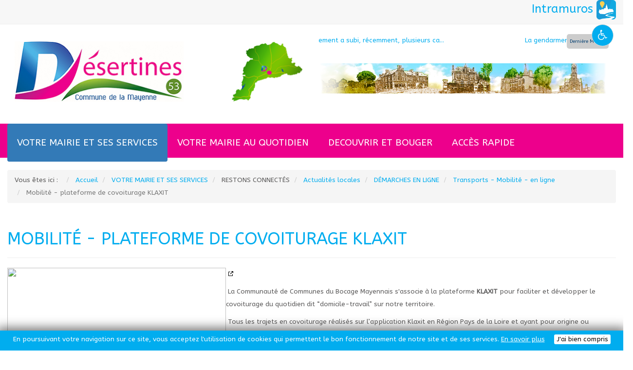

--- FILE ---
content_type: text/html; charset=utf-8
request_url: https://desertines53.fr/index.php/votre-mairie-et-ses-services/restons-connectes/actualites-locales/229-mobilite-plateforme-de-covoiturage-klaxit
body_size: 9272
content:
<!DOCTYPE html>
<html xmlns="http://www.w3.org/1999/xhtml" xml:lang="fr-fr" lang="fr-fr" dir="ltr" >
<head>
	<base href="https://desertines53.fr/index.php/votre-mairie-et-ses-services/restons-connectes/actualites-locales/229-mobilite-plateforme-de-covoiturage-klaxit" />
	<meta http-equiv="content-type" content="text/html; charset=utf-8" />
	<meta name="keywords" content="commune de DÉSERTINES, mairie de desertines, administration, mayenne, 53, tourisme, service public, historique, économie, culture, loisirs,  site de la mairie de DÉSERTINES, commune, vie communale, commissions, délibérations, département, marché public, bruno lestas" />
	<meta name="author" content="isabelle" />
	<meta name="x-ua-compatible" content="IE=edge,chrome=1" />
	<meta name="description" content="Site officiel de la Commune de Désertines (53) en Mayenne.  Présentation et description, l'actualité locale,  la vie économique, associative et sociale, les événements culturels et sportifs,..." />
	<title>Mobilité - plateforme de covoiturage KLAXIT - Commune de Désertines (53)</title>
	<link href="/images/logo/favicon.ico" rel="shortcut icon" type="image/vnd.microsoft.icon" />
	<link href="/templates/admonvillage/favicon.ico" rel="shortcut icon" type="image/vnd.microsoft.icon" />
	<link href="/plugins/system/imagesizer32/lbscripts/lightbox2/lightbox.css" rel="stylesheet" type="text/css" media="all" />
	<link href="https://code.getmdl.io/1.1.3/material.indigo-pink.min.css" rel="stylesheet" type="text/css" />
	<link href="/templates/admonvillage/css/bootstrap.min.css" rel="stylesheet" type="text/css" />
	<link href="/templates/admonvillage/css/font-awesome.min.css" rel="stylesheet" type="text/css" />
	<link href="/media/jui/css/icomoon.css" rel="stylesheet" type="text/css" />
	<link href="/media/joomladnews/css/joomladnews.css" rel="stylesheet" type="text/css" />
	<link href="/media/joomladnews/css/flexslider.css" rel="stylesheet" type="text/css" />
	<link href="/modules/mod_joomladnews/tmpl/TP_ADMONVILLAGE_NEWS_TICKER/assets/css/custom.css" rel="stylesheet" type="text/css" />
	<script src="/media/jui/js/jquery.min.js?e5ea6b62bc9844d56c4af17becc32d06" type="text/javascript"></script>
	<script src="/media/jui/js/jquery-noconflict.js?e5ea6b62bc9844d56c4af17becc32d06" type="text/javascript"></script>
	<script src="/media/jui/js/jquery-migrate.min.js?e5ea6b62bc9844d56c4af17becc32d06" type="text/javascript"></script>
	<script src="/plugins/system/imagesizer32/lbscripts/lightbox2/lightbox.min.js" type="text/javascript"></script>
	<script src="/media/jui/js/bootstrap.min.js?e5ea6b62bc9844d56c4af17becc32d06" type="text/javascript"></script>
	<script src="/media/system/js/caption.js?e5ea6b62bc9844d56c4af17becc32d06" type="text/javascript"></script>
	<script src="https://code.getmdl.io/1.1.3/material.min.js" type="text/javascript" defer="defer"></script>
	<script src="/templates/admonvillage/js/min/modernizr-2.8.3-min.js" type="text/javascript" defer="defer"></script>
	<script src="/templates/admonvillage/js/min/jquery.slides-min.js" type="text/javascript"></script>
	<script src="/media/joomladnews/js/jquery.flexslider.js" type="text/javascript"></script>
	<script src="/media/jui/js/jquery-noconflict.js" type="text/javascript"></script>
	<script type="text/javascript">
jQuery(function($){ initTooltips(); $("body").on("subform-row-add", initTooltips); function initTooltips (event, container) { container = container || document;$(container).find(".hasTooltip").tooltip({"html": true,"container": "body"});} });jQuery(window).on('load',  function() {
				new JCaption('img.caption');
			});
	</script>

	<meta name="viewport" content="width=device-width, initial-scale=1.0, maximum-scale=2.0, user-scalable=2" />
			  <link rel="stylesheet" href="https://fonts.googleapis.com/icon?family=Material+Icons">
		<link href="//fonts.googleapis.com/css?family=ABeeZee:300,400,700|ABeeZee:300,400,700" rel="stylesheet" type="text/css" />
	<link rel="stylesheet" href="/templates/admonvillage/css/adtemplate.css" type="text/css" />
	<!--[if lte IE 8]>
		<script src="http://html5shim.googlecode.com/svn/trunk/html5.js"></script>
					<style>
				{behavior:url(/templates/admonvillage/js/PIE.htc);}
			</style>
			<![endif]-->
	<script type='text/javascript'>	
    	function showMenu(){
	        document.getElementById("offcanvas").style.transform='none';
	        document.getElementById("offcanvas").style.webkitTransform='none';
	        document.getElementById("hidemenu").style.display='block';
	        document.getElementById("offcanvas").style.display='block';
	    }
	    function hideMenu(){
	        document.getElementById("offcanvas").style.transform='translateX(-100%)';
	        document.getElementById("offcanvas").style.webkitTransform='translateX(-100%)';
	        document.getElementById("hidemenu").style.display='none';
	        document.getElementById("offcanvas").style.display='none';
	        
	    }
   </script>
   	
</head>
  <body>
	<header>
					<div id="hidemenu" ><a href="javascript:hideMenu()" ></a></div>
			<div id="offcanvas" class="menumobile"><ul class="nav menu nav-pills">
<li class="item-108 active deeper parent"><a href="#" ><i ></i><span>VOTRE MAIRIE ET SES SERVICES</span></a><ul class="nav-child unstyled small"><div class="sousmenu"><li class="item-111 divider deeper parent"><span class="separator ">VIE MUNICIPALE</span>
<ul class="nav-child unstyled small"><div class="sousmenu"><li class="item-115"><a href="/index.php/votre-mairie-et-ses-services/vie-municipale/mot-du-maire"  ><i ></i>Mot du Maire</a></li><li class="item-130"><a href="/index.php/votre-mairie-et-ses-services/vie-municipale/conseil-municipal"  ><i ></i>Conseil Municipal</a></li><li class="item-129"><a href="/index.php/votre-mairie-et-ses-services/vie-municipale/seances-du-conseil"  ><i ></i>Séances du Conseil</a></li><li class="item-131"><a href="/index.php/votre-mairie-et-ses-services/vie-municipale/bulletin-municipal"  ><i ></i>Bulletin municipal</a></li><li class="item-202"><a href="https://www.bocage-mayennais.fr/" target="_blank" ><i ></i><span>CC Bocage Mayennais</span></a></li></div></ul></li><li class="item-132 divider deeper parent"><span class="separator ">DÉMARCHES EN MAIRIE</span>
<ul class="nav-child unstyled small"><div class="sousmenu"><li class="item-197"><a href="/index.php/votre-mairie-et-ses-services/demarches-en-mairie/services-municipaux-2"  ><i ></i>Renseignements Administratifs</a></li><li class="item-133"><a href="/index.php/votre-mairie-et-ses-services/demarches-en-mairie/services-municipaux"  ><i ></i>Services municipaux</a></li><li class="item-134"><a href="/index.php/votre-mairie-et-ses-services/demarches-en-mairie/etat-civil"  ><i ></i>Etat-civil</a></li><li class="item-135"><a href="/index.php/votre-mairie-et-ses-services/demarches-en-mairie/elections"  ><i ></i>Elections</a></li></div></ul></li><li class="item-136 divider deeper parent"><span class="separator ">DÉMARCHES EN LIGNE</span>
<ul class="nav-child unstyled small"><div class="sousmenu"><li class="item-137"><a href="/index.php/votre-mairie-et-ses-services/demarches-en-ligne/droits-et-demarches-en-ligne"  ><i ></i>Droits et démarches en ligne</a></li><li class="item-138"><a href="https://www.service-public.fr/particuliers/vosdroits/N19810" target="_blank" ><i ></i><span>Etat civil en ligne</span></a></li><li class="item-203"><a href="/index.php/votre-mairie-et-ses-services/demarches-en-ligne/paiement-en-ligne-tipi" target="_blank" ><i ></i>Paiement en ligne (TIPI)</a></li></div></ul></li><li class="item-139 active divider deeper parent"><span class="separator ">RESTONS CONNECTÉS</span>
<ul class="nav-child unstyled small"><div class="sousmenu"><li class="item-201"><a href="/index.php/votre-mairie-et-ses-services/restons-connectes/connexion"  title="connexion" ><i ></i>Connexion</a></li><li class="item-172 current active"><a href="/index.php/votre-mairie-et-ses-services/restons-connectes/actualites-locales"  ><i ></i>Actualités locales</a></li><li class="item-205"><a href="/index.php/votre-mairie-et-ses-services/restons-connectes/intramuros"  ><i ></i>INTRAMUROS</a></li><li class="item-140"><a href="/index.php/votre-mairie-et-ses-services/restons-connectes/contactez-vos-elus"  ><i ></i>Contactez vos élus</a></li><li class="item-141"><a href="/index.php/votre-mairie-et-ses-services/restons-connectes/nous-contactez"  ><i ></i>Nous contacter </a></li></div></ul></li></div></ul></li><li class="item-109 deeper parent"><a href="#" ><i ></i><span>VOTRE MAIRIE AU QUOTIDIEN</span></a><ul class="nav-child unstyled small"><div class="sousmenu"><li class="item-142 divider deeper parent"><span class="separator ">ÉDUCATION - JEUNESSE</span>
<ul class="nav-child unstyled small"><div class="sousmenu"><li class="item-145"><a href="/index.php/votre-mairie-au-quotidien/education-jeunesse/ecole"  ><i ></i>École</a></li><li class="item-146"><a href="/index.php/votre-mairie-au-quotidien/education-jeunesse/restauration-scolaire"  ><i ></i>Restauration scolaire</a></li><li class="item-147"><a href="/index.php/votre-mairie-au-quotidien/education-jeunesse/accueil-et-garderie"  ><i ></i>Accueil et garderie</a></li><li class="item-204"><a href="https://www.bocage-mayennais.fr/bocage-mayennais_au-quotidien_enfance-jeunesse.phtml" target="_blank" ><i ></i><span>Services Enfance - Jeunesse</span></a></li></div></ul></li><li class="item-143 divider deeper parent"><span class="separator ">COMMERCE &amp; ÉCONOMIE</span>
<ul class="nav-child unstyled small"><div class="sousmenu"><li class="item-148"><a href="/index.php/votre-mairie-au-quotidien/commerce-economie/commerces"  ><i ></i>Commerces</a></li><li class="item-149"><a href="/index.php/votre-mairie-au-quotidien/commerce-economie/artisans"  ><i ></i>Artisans</a></li><li class="item-150"><a href="/index.php/votre-mairie-au-quotidien/commerce-economie/societes"  ><i ></i>Sociétés</a></li><li class="item-198"><a href="/index.php/votre-mairie-au-quotidien/commerce-economie/agriculture"  ><i ></i>Agriculture</a></li></div></ul></li><li class="item-116 divider deeper parent"><span class="separator ">LOISIRS - VIE ASSOCIATIVE</span>
<ul class="nav-child unstyled small"><div class="sousmenu"><li class="item-151"><a href="/index.php/votre-mairie-au-quotidien/loisirs-vie-associative/associations-sportives"  ><i ></i>Associations sportives</a></li><li class="item-152"><a href="/index.php/votre-mairie-au-quotidien/loisirs-vie-associative/associations-de-loisirs"  ><i ></i>Associations loisirs &amp; Diverses</a></li><li class="item-195"><a href="/index.php/votre-mairie-au-quotidien/loisirs-vie-associative/structures-de-loisirs"  ><i ></i>Structures de Loisirs</a></li><li class="item-199"><a href="/index.php/votre-mairie-au-quotidien/loisirs-vie-associative/structures-sportives-loisirs"  ><i ></i>Structures Sportives</a></li></div></ul></li><li class="item-144 divider deeper parent"><span class="separator ">ENVIRONNEMENT &amp; CADRE DE VIE</span>
<ul class="nav-child unstyled small"><div class="sousmenu"><li class="item-153"><a href="/index.php/votre-mairie-au-quotidien/loisirs-vie-associative-2/dechets-et-tri-selectif"  ><i ></i>Déchets et tri selectif</a></li><li class="item-154"><a href="/index.php/votre-mairie-au-quotidien/loisirs-vie-associative-2/terrain-a-batir-cadastre"  ><i ></i>Terrain à bâtir - Cadastre</a></li><li class="item-155"><a href="/index.php/votre-mairie-au-quotidien/loisirs-vie-associative-2/certifications-declarations-permis"  ><i ></i>Certifications - Déclarations - Permis</a></li><li class="item-171"><a href="https://www.bocage-mayennais.fr/bocage-mayennais_au-quotidien_urbanisme-et-amenagement_scot-et-plui.phtml" target="_blank" ><i ></i><span>Plan Local d'Urbanisme Intercommunal (PLUi)</span></a></li></div></ul></li></div></ul></li><li class="item-110 deeper parent"><a href="#" ><i ></i><span>DECOUVRIR ET BOUGER</span></a><ul class="nav-child unstyled small"><div class="sousmenu"><li class="item-156 divider deeper parent"><span class="separator ">TOURISME</span>
<ul class="nav-child unstyled small"><div class="sousmenu"><li class="item-159"><a href="/index.php/decouvrir-et-bouger/tourisme/hebergement"  ><i ></i>Hébergement</a></li><li class="item-160"><a href="/index.php/decouvrir-et-bouger/tourisme/circuit-pedestre"  ><i ></i>Circuit pédestre</a></li><li class="item-161"><a href="/index.php/decouvrir-et-bouger/tourisme/plan-de-la-commune"  ><i ></i>Plan de la commune</a></li><li class="item-196"><a href="http://mairie-desertines.fr/" target="_blank" ><i ></i><span>Desertines (Allier 03)</span></a></li></div></ul></li><li class="item-157 divider deeper parent"><span class="separator ">CULTURE ET LOISIRS</span>
<ul class="nav-child unstyled small"><div class="sousmenu"><li class="item-162"><a href="/index.php/decouvrir-et-bouger/culture-et-loisirs/centre-culturel"  ><i ></i>Centre Culturel</a></li><li class="item-163"><a href="/index.php/decouvrir-et-bouger/culture-et-loisirs/parc-de-loisirs"  ><i ></i>Parc de loisirs</a></li><li class="item-164"><a href="/index.php/decouvrir-et-bouger/culture-et-loisirs/jardins-et-parcs"  ><i ></i>Jardins et parcs</a></li></div></ul></li><li class="item-158 divider deeper parent"><span class="separator ">ANIMATIONS ET FESTIVITÉS</span>
<ul class="nav-child unstyled small"><div class="sousmenu"><li class="item-165"><a href="/index.php/decouvrir-et-bouger/animations-et-festivites/actualites-locales"  ><i ></i>Actualités locales</a></li><li class="item-166"><a href="/index.php/decouvrir-et-bouger/animations-et-festivites/evenements"  ><i ></i>Évènements </a></li><li class="item-119"><a href="/index.php/decouvrir-et-bouger/animations-et-festivites/derniere-minute"  ><i ></i>Dernière minute</a></li></div></ul></li><li class="item-117 divider deeper parent"><span class="separator ">HISTOIRE ET PATRIMOINE</span>
<ul class="nav-child unstyled small"><div class="sousmenu"><li class="item-168"><a href="/index.php/decouvrir-et-bouger/histoire-et-patrimoine/actualites-locales-2"  ><i ></i>Histoire</a></li><li class="item-169"><a href="/index.php/decouvrir-et-bouger/histoire-et-patrimoine/patrimoine-bati"  ><i ></i>Patrimoine bâti</a></li><li class="item-170"><a href="/index.php/decouvrir-et-bouger/histoire-et-patrimoine/patrimoine-naturel"  ><i ></i>Patrimoine naturel</a></li></div></ul></li></div></ul></li><li class="item-113 deeper parent"><a href="#" ><i ></i><span>ACCÈS RAPIDE</span></a><ul class="nav-child unstyled small"><div class="sousmenu"><li class="item-181"><a href="/index.php/votre-mairie-au-quotidien/commerce-economie/commerces" ><i class="fa fa-shopping-basket" ></i><span>Commerces</span></a></li><li class="item-192"><a href="/index.php/votre-mairie-au-quotidien/commerce-economie/artisans" ><i class="fa fa-wrench" ></i><span>Artisans</span></a></li><li class="item-193"><a href="/index.php/votre-mairie-au-quotidien/commerce-economie/societes" ><i class="fa fa-street-view" ></i><span>Sociétés</span></a></li><li class="item-182"><a href="/index.php/votre-mairie-au-quotidien/loisirs-vie-associative/associations-sportives" ><i class="fa fa-futbol-o " ></i><span>Associations sportives</span></a></li><li class="item-194"><a href="/index.php/votre-mairie-au-quotidien/loisirs-vie-associative/associations-de-loisirs" ><i class="fa fa-handshake-o" ></i><span>Associations de loisirs</span></a></li><li class="item-183"><a href="/index.php/votre-mairie-au-quotidien/loisirs-vie-associative/structures-de-loisirs" ><i class="fa fa-users" ></i><span>Structures de Loisirs</span></a></li><li class="item-185"><a href="/index.php/votre-mairie-au-quotidien/education-jeunesse/restauration-scolaire" ><i class="fa fa-spoon" ></i><span>Restauration scolaire</span></a></li><li class="item-114"><a href="/index.php/votre-mairie-et-ses-services/vie-municipale/bulletin-municipal" ><i class="fa fa-file-pdf-o" ></i><span>Bulletin municipal</span></a></li><li class="item-184"><a href="/index.php/votre-mairie-et-ses-services/restons-connectes/nous-contactez" ><i class="fa fa-envelope" ></i><span>Contactez la mairie</span></a></li></div></ul></li></ul>
</div>
							<div id="accessWeb">
					<button type="button" id="font-size-change" class="btn-grey-outline" aria-expanded="false" aria-controls="btn-change-size">
			            <span><i class="fa fa-wheelchair" aria-hidden="true"></i></span>
			        </button>
					<div id="btn-change-size">
										            <button type="button" id="font-less" class="btn-grey-outline center-h center-v">-A
				                <span class="sr-only">Diminuer la taille du texte</span>
				            </button>
				            <button type="button" id="font-more" class="btn-grey-outline center-h center-v">A+
				                <span class="sr-only">Augmenter la taille du texte</span>
				            </button>
				        				        			        </div>
				</div>
					<div class="bartop">
			<div class="container">
													<div class="pull-right">
						           <div class="block nopadding col-lg-12 col-md-12 col-sm-12  ">
           	<div class="moduletable">           	
	           		                	<div class="module-content">
	                		

<div class="custom"  >
	<p style="text-align: left;"><span style="font-size: 18pt;"><a href="/index.php/votre-mairie-et-ses-services/restons-connectes/intramuros">Intramuros <img src="/images/intramuros/logo-intramuros-150x150.png" alt="" width="40" height="40" /></a></span></p></div>
	                	</div>
              </div>             	
           </div>
	
					</div>
							</div>
		</div>
		
		<div class="header-2 container">
			<div class="logo col-md-6">
				<a href="/">
											<img src="/images/logo/logo-desertines53-350px-carte.png" alt="- Mairie de Désertines (53)" />
		            									  					</a>
			</div>
							<div class="col-md-6">
					           <div class="block nopadding col-lg-12 col-md-12 col-sm-12 JadNthemeNewsTicker ">
           	<div class="moduletable">           	
	           		                	<div class="module-content">
	                		<div class="joomladnews  flexslider m97 ">
			<span class="joomladnews_tag">
		Dernière Minute		</span>
					<ul class="slides">
<li><div class='itempage '>			<div class="itemrow col-1">
			<div class='item'><span>			<a href="/index.php/decouvrir-et-bouger/animations-et-festivites/derniere-minute/171-soyons-vigilants"> Notre département a subi, récemment, plusieurs ca...</a>
	</span></div></div></div></li><li class='noshow'><div class='itempage '>			<div class="itemrow col-1">
			<div class='item'><span>			<a href="/index.php/decouvrir-et-bouger/animations-et-festivites/derniere-minute/109-vol-de-pots-catalytiques">La gendarmerie alerte sur une recrudescence de vol...</a>
	</span></div></div></div></li>	</ul>
</div>
<script type="text/javascript">
jQuery(document).ready(function(){
    jQuery('.m97').flexslider({
	    slideshow: true,        animation: "slide",
        direction: "horizontal", 
        smoothHeight: false, 
        slideshowSpeed: 5000,
        controlNav: false,		directionNav: true,    });
});
</script>	                	</div>
              </div>             	
           </div>
	           <div class="block nopadding col-lg-12 col-md-12 col-sm-12  ">
           	<div class="moduletable">           	
	           		                	<div class="module-content">
	                		

<div class="custom"  >
	<p><img src="/images/logo/frise-desertines.png" alt="" /></p></div>
	                	</div>
              </div>             	
           </div>
	
				</div>
					</div>
		
		<nav class="3-navigation">
			<div id="navigation">
				<div class="navbar navbar-default" role="navigation">
					<div class="container" >
						<div class="navbar-collapse ">
														 	<nav class="navigation" role="navigation">
								 	<a href="javascript:showMenu();" class="uk-navbar-toggle uk-navbar-flip uk-visible-small" >
									 	<div id="nav-icon1">
										  <span></span>
										  <span></span>
										  <span></span>
										</div>
								 	</a>
							         <ul class="nav menu nav-pills">
<li class="item-108 active deeper parent"><a href="#" ><i ></i><span>VOTRE MAIRIE ET SES SERVICES</span></a><ul class="nav-child unstyled small"><div class="sousmenu"><li class="item-111 divider deeper parent"><span class="separator ">VIE MUNICIPALE</span>
<ul class="nav-child unstyled small"><div class="sousmenu"><li class="item-115"><a href="/index.php/votre-mairie-et-ses-services/vie-municipale/mot-du-maire"  ><i ></i>Mot du Maire</a></li><li class="item-130"><a href="/index.php/votre-mairie-et-ses-services/vie-municipale/conseil-municipal"  ><i ></i>Conseil Municipal</a></li><li class="item-129"><a href="/index.php/votre-mairie-et-ses-services/vie-municipale/seances-du-conseil"  ><i ></i>Séances du Conseil</a></li><li class="item-131"><a href="/index.php/votre-mairie-et-ses-services/vie-municipale/bulletin-municipal"  ><i ></i>Bulletin municipal</a></li><li class="item-202"><a href="https://www.bocage-mayennais.fr/" target="_blank" ><i ></i><span>CC Bocage Mayennais</span></a></li></div></ul></li><li class="item-132 divider deeper parent"><span class="separator ">DÉMARCHES EN MAIRIE</span>
<ul class="nav-child unstyled small"><div class="sousmenu"><li class="item-197"><a href="/index.php/votre-mairie-et-ses-services/demarches-en-mairie/services-municipaux-2"  ><i ></i>Renseignements Administratifs</a></li><li class="item-133"><a href="/index.php/votre-mairie-et-ses-services/demarches-en-mairie/services-municipaux"  ><i ></i>Services municipaux</a></li><li class="item-134"><a href="/index.php/votre-mairie-et-ses-services/demarches-en-mairie/etat-civil"  ><i ></i>Etat-civil</a></li><li class="item-135"><a href="/index.php/votre-mairie-et-ses-services/demarches-en-mairie/elections"  ><i ></i>Elections</a></li></div></ul></li><li class="item-136 divider deeper parent"><span class="separator ">DÉMARCHES EN LIGNE</span>
<ul class="nav-child unstyled small"><div class="sousmenu"><li class="item-137"><a href="/index.php/votre-mairie-et-ses-services/demarches-en-ligne/droits-et-demarches-en-ligne"  ><i ></i>Droits et démarches en ligne</a></li><li class="item-138"><a href="https://www.service-public.fr/particuliers/vosdroits/N19810" target="_blank" ><i ></i><span>Etat civil en ligne</span></a></li><li class="item-203"><a href="/index.php/votre-mairie-et-ses-services/demarches-en-ligne/paiement-en-ligne-tipi" target="_blank" ><i ></i>Paiement en ligne (TIPI)</a></li></div></ul></li><li class="item-139 active divider deeper parent"><span class="separator ">RESTONS CONNECTÉS</span>
<ul class="nav-child unstyled small"><div class="sousmenu"><li class="item-201"><a href="/index.php/votre-mairie-et-ses-services/restons-connectes/connexion"  title="connexion" ><i ></i>Connexion</a></li><li class="item-172 current active"><a href="/index.php/votre-mairie-et-ses-services/restons-connectes/actualites-locales"  ><i ></i>Actualités locales</a></li><li class="item-205"><a href="/index.php/votre-mairie-et-ses-services/restons-connectes/intramuros"  ><i ></i>INTRAMUROS</a></li><li class="item-140"><a href="/index.php/votre-mairie-et-ses-services/restons-connectes/contactez-vos-elus"  ><i ></i>Contactez vos élus</a></li><li class="item-141"><a href="/index.php/votre-mairie-et-ses-services/restons-connectes/nous-contactez"  ><i ></i>Nous contacter </a></li></div></ul></li></div></ul></li><li class="item-109 deeper parent"><a href="#" ><i ></i><span>VOTRE MAIRIE AU QUOTIDIEN</span></a><ul class="nav-child unstyled small"><div class="sousmenu"><li class="item-142 divider deeper parent"><span class="separator ">ÉDUCATION - JEUNESSE</span>
<ul class="nav-child unstyled small"><div class="sousmenu"><li class="item-145"><a href="/index.php/votre-mairie-au-quotidien/education-jeunesse/ecole"  ><i ></i>École</a></li><li class="item-146"><a href="/index.php/votre-mairie-au-quotidien/education-jeunesse/restauration-scolaire"  ><i ></i>Restauration scolaire</a></li><li class="item-147"><a href="/index.php/votre-mairie-au-quotidien/education-jeunesse/accueil-et-garderie"  ><i ></i>Accueil et garderie</a></li><li class="item-204"><a href="https://www.bocage-mayennais.fr/bocage-mayennais_au-quotidien_enfance-jeunesse.phtml" target="_blank" ><i ></i><span>Services Enfance - Jeunesse</span></a></li></div></ul></li><li class="item-143 divider deeper parent"><span class="separator ">COMMERCE &amp; ÉCONOMIE</span>
<ul class="nav-child unstyled small"><div class="sousmenu"><li class="item-148"><a href="/index.php/votre-mairie-au-quotidien/commerce-economie/commerces"  ><i ></i>Commerces</a></li><li class="item-149"><a href="/index.php/votre-mairie-au-quotidien/commerce-economie/artisans"  ><i ></i>Artisans</a></li><li class="item-150"><a href="/index.php/votre-mairie-au-quotidien/commerce-economie/societes"  ><i ></i>Sociétés</a></li><li class="item-198"><a href="/index.php/votre-mairie-au-quotidien/commerce-economie/agriculture"  ><i ></i>Agriculture</a></li></div></ul></li><li class="item-116 divider deeper parent"><span class="separator ">LOISIRS - VIE ASSOCIATIVE</span>
<ul class="nav-child unstyled small"><div class="sousmenu"><li class="item-151"><a href="/index.php/votre-mairie-au-quotidien/loisirs-vie-associative/associations-sportives"  ><i ></i>Associations sportives</a></li><li class="item-152"><a href="/index.php/votre-mairie-au-quotidien/loisirs-vie-associative/associations-de-loisirs"  ><i ></i>Associations loisirs &amp; Diverses</a></li><li class="item-195"><a href="/index.php/votre-mairie-au-quotidien/loisirs-vie-associative/structures-de-loisirs"  ><i ></i>Structures de Loisirs</a></li><li class="item-199"><a href="/index.php/votre-mairie-au-quotidien/loisirs-vie-associative/structures-sportives-loisirs"  ><i ></i>Structures Sportives</a></li></div></ul></li><li class="item-144 divider deeper parent"><span class="separator ">ENVIRONNEMENT &amp; CADRE DE VIE</span>
<ul class="nav-child unstyled small"><div class="sousmenu"><li class="item-153"><a href="/index.php/votre-mairie-au-quotidien/loisirs-vie-associative-2/dechets-et-tri-selectif"  ><i ></i>Déchets et tri selectif</a></li><li class="item-154"><a href="/index.php/votre-mairie-au-quotidien/loisirs-vie-associative-2/terrain-a-batir-cadastre"  ><i ></i>Terrain à bâtir - Cadastre</a></li><li class="item-155"><a href="/index.php/votre-mairie-au-quotidien/loisirs-vie-associative-2/certifications-declarations-permis"  ><i ></i>Certifications - Déclarations - Permis</a></li><li class="item-171"><a href="https://www.bocage-mayennais.fr/bocage-mayennais_au-quotidien_urbanisme-et-amenagement_scot-et-plui.phtml" target="_blank" ><i ></i><span>Plan Local d'Urbanisme Intercommunal (PLUi)</span></a></li></div></ul></li></div></ul></li><li class="item-110 deeper parent"><a href="#" ><i ></i><span>DECOUVRIR ET BOUGER</span></a><ul class="nav-child unstyled small"><div class="sousmenu"><li class="item-156 divider deeper parent"><span class="separator ">TOURISME</span>
<ul class="nav-child unstyled small"><div class="sousmenu"><li class="item-159"><a href="/index.php/decouvrir-et-bouger/tourisme/hebergement"  ><i ></i>Hébergement</a></li><li class="item-160"><a href="/index.php/decouvrir-et-bouger/tourisme/circuit-pedestre"  ><i ></i>Circuit pédestre</a></li><li class="item-161"><a href="/index.php/decouvrir-et-bouger/tourisme/plan-de-la-commune"  ><i ></i>Plan de la commune</a></li><li class="item-196"><a href="http://mairie-desertines.fr/" target="_blank" ><i ></i><span>Desertines (Allier 03)</span></a></li></div></ul></li><li class="item-157 divider deeper parent"><span class="separator ">CULTURE ET LOISIRS</span>
<ul class="nav-child unstyled small"><div class="sousmenu"><li class="item-162"><a href="/index.php/decouvrir-et-bouger/culture-et-loisirs/centre-culturel"  ><i ></i>Centre Culturel</a></li><li class="item-163"><a href="/index.php/decouvrir-et-bouger/culture-et-loisirs/parc-de-loisirs"  ><i ></i>Parc de loisirs</a></li><li class="item-164"><a href="/index.php/decouvrir-et-bouger/culture-et-loisirs/jardins-et-parcs"  ><i ></i>Jardins et parcs</a></li></div></ul></li><li class="item-158 divider deeper parent"><span class="separator ">ANIMATIONS ET FESTIVITÉS</span>
<ul class="nav-child unstyled small"><div class="sousmenu"><li class="item-165"><a href="/index.php/decouvrir-et-bouger/animations-et-festivites/actualites-locales"  ><i ></i>Actualités locales</a></li><li class="item-166"><a href="/index.php/decouvrir-et-bouger/animations-et-festivites/evenements"  ><i ></i>Évènements </a></li><li class="item-119"><a href="/index.php/decouvrir-et-bouger/animations-et-festivites/derniere-minute"  ><i ></i>Dernière minute</a></li></div></ul></li><li class="item-117 divider deeper parent"><span class="separator ">HISTOIRE ET PATRIMOINE</span>
<ul class="nav-child unstyled small"><div class="sousmenu"><li class="item-168"><a href="/index.php/decouvrir-et-bouger/histoire-et-patrimoine/actualites-locales-2"  ><i ></i>Histoire</a></li><li class="item-169"><a href="/index.php/decouvrir-et-bouger/histoire-et-patrimoine/patrimoine-bati"  ><i ></i>Patrimoine bâti</a></li><li class="item-170"><a href="/index.php/decouvrir-et-bouger/histoire-et-patrimoine/patrimoine-naturel"  ><i ></i>Patrimoine naturel</a></li></div></ul></li></div></ul></li><li class="item-113 deeper parent"><a href="#" ><i ></i><span>ACCÈS RAPIDE</span></a><ul class="nav-child unstyled small"><div class="sousmenu"><li class="item-181"><a href="/index.php/votre-mairie-au-quotidien/commerce-economie/commerces" ><i class="fa fa-shopping-basket" ></i><span>Commerces</span></a></li><li class="item-192"><a href="/index.php/votre-mairie-au-quotidien/commerce-economie/artisans" ><i class="fa fa-wrench" ></i><span>Artisans</span></a></li><li class="item-193"><a href="/index.php/votre-mairie-au-quotidien/commerce-economie/societes" ><i class="fa fa-street-view" ></i><span>Sociétés</span></a></li><li class="item-182"><a href="/index.php/votre-mairie-au-quotidien/loisirs-vie-associative/associations-sportives" ><i class="fa fa-futbol-o " ></i><span>Associations sportives</span></a></li><li class="item-194"><a href="/index.php/votre-mairie-au-quotidien/loisirs-vie-associative/associations-de-loisirs" ><i class="fa fa-handshake-o" ></i><span>Associations de loisirs</span></a></li><li class="item-183"><a href="/index.php/votre-mairie-au-quotidien/loisirs-vie-associative/structures-de-loisirs" ><i class="fa fa-users" ></i><span>Structures de Loisirs</span></a></li><li class="item-185"><a href="/index.php/votre-mairie-au-quotidien/education-jeunesse/restauration-scolaire" ><i class="fa fa-spoon" ></i><span>Restauration scolaire</span></a></li><li class="item-114"><a href="/index.php/votre-mairie-et-ses-services/vie-municipale/bulletin-municipal" ><i class="fa fa-file-pdf-o" ></i><span>Bulletin municipal</span></a></li><li class="item-184"><a href="/index.php/votre-mairie-et-ses-services/restons-connectes/nous-contactez" ><i class="fa fa-envelope" ></i><span>Contactez la mairie</span></a></li></div></ul></li></ul>

							      </nav>
													</div>
					</div>
				</div>
			</div>
		</nav> 
	</header>
	
	
			
	<div id="content">
				
		<section class="container">
			<article>
									<div id="breadcrumbs">        
						<div class="row">
									<div class="moduletable">

		
			
<ul itemscope itemtype="https://schema.org/BreadcrumbList" class="breadcrumb">
			<li>
			Vous êtes ici : &#160;
		</li>
	
				<li itemprop="itemListElement" itemscope itemtype="https://schema.org/ListItem">
									<a itemprop="item" href="/index.php" class="pathway"><span itemprop="name">Accueil</span></a>
				
<!--
									<span class="divider">
						<img src="/media/system/images/arrow.png" alt="" />					</span>
				-->
				<meta itemprop="position" content="1">
			</li>
					<li itemprop="itemListElement" itemscope itemtype="https://schema.org/ListItem">
									<a itemprop="item" href="#" class="pathway"><span itemprop="name">VOTRE MAIRIE ET SES SERVICES</span></a>
				
<!--
									<span class="divider">
						<img src="/media/system/images/arrow.png" alt="" />					</span>
				-->
				<meta itemprop="position" content="2">
			</li>
					<li itemprop="itemListElement" itemscope itemtype="https://schema.org/ListItem">
									<span itemprop="name">
						RESTONS CONNECTÉS					</span>
				
<!--
									<span class="divider">
						<img src="/media/system/images/arrow.png" alt="" />					</span>
				-->
				<meta itemprop="position" content="3">
			</li>
					<li itemprop="itemListElement" itemscope itemtype="https://schema.org/ListItem">
									<a itemprop="item" href="/index.php/votre-mairie-et-ses-services/restons-connectes/actualites-locales" class="pathway"><span itemprop="name">Actualités locales</span></a>
				
<!--
									<span class="divider">
						<img src="/media/system/images/arrow.png" alt="" />					</span>
				-->
				<meta itemprop="position" content="4">
			</li>
					<li itemprop="itemListElement" itemscope itemtype="https://schema.org/ListItem">
									<a itemprop="item" href="/index.php/votre-mairie-et-ses-services/restons-connectes/actualites-locales/19-demarches-en-ligne" class="pathway"><span itemprop="name">DÉMARCHES EN LIGNE</span></a>
				
<!--
									<span class="divider">
						<img src="/media/system/images/arrow.png" alt="" />					</span>
				-->
				<meta itemprop="position" content="5">
			</li>
					<li itemprop="itemListElement" itemscope itemtype="https://schema.org/ListItem">
									<a itemprop="item" href="/index.php/votre-mairie-et-ses-services/restons-connectes/actualites-locales/63-demarches-en-ligne/transports" class="pathway"><span itemprop="name">Transports - Mobilité - en ligne</span></a>
				
<!--
									<span class="divider">
						<img src="/media/system/images/arrow.png" alt="" />					</span>
				-->
				<meta itemprop="position" content="6">
			</li>
					<li itemprop="itemListElement" itemscope itemtype="https://schema.org/ListItem" class="active">
				<span itemprop="name">
					Mobilité - plateforme de covoiturage KLAXIT				</span>
				<meta itemprop="position" content="7">
			</li>
		</ul>

		</div>

	
						</div>
					</div>
														<div id="main-box">
						<div id="system-message-container">
	</div>

						<div class="item-page" itemscope itemtype="http://schema.org/Article">
	<meta itemprop="inLanguage" content="fr-FR" />
			
				
	
	
		
						</img>
		<div class="page-header">
		<h2 itemprop="name">
												<a href="/index.php/votre-mairie-et-ses-services/restons-connectes/actualites-locales/63-demarches-en-ligne/transports/229-mobilite-plateforme-de-covoiturage-klaxit" itemprop="url"> Mobilité - plateforme de covoiturage KLAXIT</a>
									</h2>
							</div>
				<div itemprop="articleBody">
		<p><a class="linkthumb" target="_blank" title="" rel="lightbox[id_229]" href="/cache/2/f25c43680f55e0503cc83444c63c0561.jpg"><img style="float: left;" src="/cache/0/90e0a83edd9a9a5c1008992f261a4911.jpg" width="449" height="252" class="thumb" /></a></p>
<p> <span style="font-size: 10pt;">La Communauté de Communes du Bocage Mayennais s'associe à la plateforme <strong>KLAXIT</strong> pour faciliter et développer le covoiturage du quotidien dit “domicile-travail” sur notre territoire.</span></p>
<p><span style="font-size: 10pt;"> Tous les trajets en covoiturage réalisés sur l’application Klaxit en Région Pays de la Loire et ayant pour origine ou destination l’une des 27 communes du territoire, sont subventionnés et l<strong>es passagers voyagent gratuitement</strong> quand les conducteurs sont de leur côté <strong>rémunérés entre 2€ et 3€</strong> pour chaque passager transporté.</span></p>
<p><span style="font-size: 10pt;"> Pour bénéficier de ce nouveau dispositif, <strong>les habitants et travailleurs du territoire sont invités à s’inscrire dès à présent sur l’application mobile Klaxit</strong> qui mettra en relation passagers et conducteurs. Un minimum de détours est garanti pour les conducteurs, tandis que l'application permet aux passagers de choisir leurs horaires. Ils bénéficient également de la <strong>garantie retour MAIF, permettant au passager de rentrer chez lui gratuitement et sans avance de frais en cas d’annulation du conducteur</strong>.</span></p>
<p><span style="font-size: 10pt;">    Plus d'informations sur : <a href="https://www.klaxit.com/">klaxit.com</a></span></p> 	</div>

	
	<ul class="pager pagenav">
	<li class="next">
		<a class="hasTooltip" title="TRANSPORT à la DEMANDE &quot;ALEOP&quot;" aria-label="Article suivant&nbsp;: TRANSPORT à la DEMANDE &quot;ALEOP&quot;" href="/index.php/votre-mairie-et-ses-services/restons-connectes/actualites-locales/63-demarches-en-ligne/transports/207-transport-a-la-demande-aleop-a-compter-du-9-mars-2023" rel="next">
			<span aria-hidden="true">Suivant</span> <span class="icon-chevron-right" aria-hidden="true"></span>		</a>
	</li>
</ul>
						 </div>

					</div>
						
			</article>		
		</section>
				
		<section class="container">
			<aside class="content-bottom">
															
			</aside>			
		</section>
	</div>
	
	<footer id="footer">
		<div class="footer-bloc-top">
			
	<div class="container">
		<div class="col-md-3  col-sm-5 col-xs-12 infofooter bloc1">
							<img src="/images/logo/logo-desertines53-300px.jpg" alt="- Mairie de Désertines (53)" />
						<h4>Mairie de Désertines</h4>
			<span >7 Rue de Normandie</span><br>
			<span>53190 DÉSERTINES</span><br>
			<span class="infotel">02.43.00.61.43 - contact@desertines53.fr</span><br>
			<span class="infotel">Lundi et Samedi (1er et 3ème samedi du mois) : 9h-12h - Fermé le mercredi</span><br>
			<span class="infotel">Mardi-Vendredi : 9h-12h et 14h-17h Jeudi : 9h-12h</span><br>
			<a class="infomail" href="/index.php/votre-mairie-et-ses-services/restons-connectes/nous-contactez" title="Nous contacter"><i class="fa fa-envelope"></i> Nous contacter</a>
			</p>
		</div>
		 
	</div>
		</div>
		<div class="clr"></div>
		<div class="footer-bloc-bottom container">
			<div class="copyright col-md-5 nopadding">
	<p> 
	<a href="/index.php/votre-mairie-et-ses-services/restons-connectes/nous-contactez" title="contactez-nous" >Contact</a> 
	 | 	Copyright 2026 - Mairie de Désertines (53)	 | 
	Conception : TC PROD'	 |  
	<a href="/index.php/votre-mairie-et-ses-services/restons-connectes/mentions-legales" title="Mentions légales">Mentions légales</a>	</p>
</div>			<style type="text/css">
	
			li.logo_Boc {background:url(/images/logo/bocage-mayennais.jpg) no-repeat;}
			li.logo_Boc:hover {background:url(/images/logo/bocage-mayennais.jpg) no-repeat;} 
			
			li.logo_La  {background:url(/images/logo/logo_lamayenne-coul.jpg) no-repeat;}
			li.logo_La :hover {background:url(/images/logo/logo_lamayenne-coul.jpg) no-repeat;} 
			
			li.logo_Pay {background:url(/images/logo/Region_Pays-de-la-Loire_logo.png) no-repeat;}
			li.logo_Pay:hover {background:url(/images/logo/Region_Pays-de-la-Loire_logo.png) no-repeat;} 
			
			li.logo_Ser {background:url(/images/logo/logo_service-public.jpg) no-repeat;}
			li.logo_Ser:hover {background:url(/images/logo/logo_service-public.jpg) no-repeat;} 
			</style>
<div class="">
	
		<ul class="partenaires">
			<li class="logo_Boc" style="width:100px; height:81px;"><a href="https://www.bocage-mayennais.fr/" title="Bocage Mayennais" target="_blank" ></a></li><li class="logo_La " style="width:79px; height:50px;"><a href="https://www.lamayenne.fr/" title="La Mayenne" target="_blank" ></a></li><li class="logo_Pay" style="width:163px; height:50px;"><a href="https://www.paysdelaloire.fr/" title="Pays de la Loire" target="_blank" ></a></li><li class="logo_Ser" style="width:244px; height:50px;"><a href="https://www.service-public.fr/" title="Service Publics" target="_blank" ></a></li>		</ul>
		<div class="clr"></div>
</div>
		</div>
	</footer>
	<a href="#" class="back-to-top" title="Remonter en haut du site"><i class="fa fa-long-arrow-up" aria-hidden="true"></i></a>
	
	

<style type="text/css">
	#adcookies { display:none; bottom:0; background:}
</style>
	<script type="text/javascript">
		function SetCookie(c_name,value,expiredays)
		{
			var exdate=new Date()
			exdate.setDate(exdate.getDate()+expiredays)
			document.cookie=c_name+ "=" +escape(value)+";path=/"+((expiredays==null) ? "" : ";expires="+exdate.toGMTString())
		}
		function hideMessage(){
			SetCookie('eucookie','eucookie',365*10);
			document.getElementById("adcookies").style.display="none";
		}
	</script>
	<div id="adcookies" >
		<p>En poursuivant votre navigation sur ce site, vous acceptez l'utilisation de cookies qui permettent le bon fonctionnement de notre site et de ses services. <a id="more" href="https://www.cnil.fr/fr/cookies-les-outils-pour-les-maitriser" title="Information sur les cookies" target="_blank" >En savoir plus</a>
		<a id="removecookie">J'ai bien compris</a></p>
	</div>
	<script type="text/javascript">
		if( document.cookie.indexOf("eucookie") ===-1 ){
			document.getElementById("adcookies").style.display="block";
		}
		var rc = document.getElementById("removecookie");
  		rc.onclick = hideMessage;
	</script>
	
	     
	<script type="text/javascript" src="/templates/admonvillage/js/template.js" async></script>
		<script type="text/javascript" defer> 
		(function(i,s,o,g,r,a,m){i['GoogleAnalyticsObject']=r;i[r]=i[r]||function(){
		(i[r].q=i[r].q||[]).push(arguments)},i[r].l=1*new Date();a=s.createElement(o),
		m=s.getElementsByTagName(o)[0];a.async=1;a.src=g;m.parentNode.insertBefore(a,m)
		})(window,document,'script','//www.google-analytics.com/analytics.js','ga');
		
		ga('create', 'UA-7429565-19 ', 'auto');
		ga('send', 'pageview');
	</script>
	 

</body>
</html>
	

	


--- FILE ---
content_type: text/css
request_url: https://desertines53.fr/media/joomladnews/css/joomladnews.css
body_size: 1298
content:
.joomladnews .infoblock {
    clear: both;
    display: block;
}
.joomladnews_tag{
	padding:2px 6px;
	border-radius: 5px;
	background-color:#ccc;
	float: right;
	font-size: 10px;
	color: #033e70;
}

.joomladnews .field-label:after{
	content:" ";
}

/* .joomladnews .slides > li {display: none;} */
.joomladnews .itemrow {clear: both;}
.joomladnews .itemrow .item {box-sizing: border-box;}

/*** COLS ***/
/* 1 col */
.joomladnews .itemrow.col-1 > .item {
	width: 100%;
}

/* 2 col */
.joomladnews .itemrow.col-2 .item {
	width: 50%;
	float: left;
	padding: 0 10px;
}

/* 3 col */
.joomladnews .itemrow.col-3 .item {
	width: 33.333%;
	float: left;
	padding: 0 10px;
}

/* 4 col */
.joomladnews .itemrow.col-4 .item {
	width: 25%;
	float: left;
	padding: 0 10px;
}

/* 5 col */
.joomladnews .itemrow.col-5 .item {
	width: 20%;
	float: left;
	padding: 0 10px;
}

/* 6 col */
.joomladnews .itemrow.col-6 .item {
	width: 16.6666%;
	float: left;
	padding: 0 10px;
}

@media only screen and (max-width: 767px) and (min-width: 321px), only screen and (max-width: 768px) and (min-width: 321px) and (orientation: portrait){
    .joomladnews .itemrow.col-2 .item,
    .joomladnews .itemrow.col-3 .item,
    .joomladnews .itemrow.col-4 .item,
    .joomladnews .itemrow.col-5 .item,
    .joomladnews .itemrow.col-6 .item {
    	width: 99%;
	}
} 

--- FILE ---
content_type: text/css
request_url: https://desertines53.fr/templates/admonvillage/css/adtemplate.css
body_size: 60580
content:
@charset "utf-8";html,body,.h1,.h2,.h4,.h5,.h6,h1,h2,h4,h5,h6{font-family:'ABeeZee';}.h3,h3{font-family:'ABeeZee';}@media (max-width: 768px){.container,.sousmenu{width:750px !important;}}@media (max-width: 992px){.container,.sousmneu{width:970px !important;}}@media (max-width: 1444px){.container,.sousmenu{width:100% !important;}}html{background:#fff;}html,body{font-weight:400;color:#5a5959;font-size:62, 5%;}@media only screen and (max-width: 1444px){html,body{font-size:60%;}}@media only screen and (max-width: 995px){html,body{font-size:58%;}}@media only screen and (max-width: 750px){html,body{font-size:55%;}}@media only screen and (max-width: 450px){html,body{font-size:50%;}}.container{width:1444px;margin:0 auto;}h1,.h1{font-variant:400;}h2,.h2{font-size:3.6rem;}h3,.h3{font-size:4.8rem;font-weight:300;text-transform:uppercase;}@media only screen and (max-width: 750px){h3,.h3{font-size:1.8rem;}}h4,.h4{font-size:1.8rem;text-transform:uppercase;}h5,.h5{font-size:1.6rem;font-weight:bold;}h6,.h6{font-size:1.5rem;}a{color:#01adef;text-decoration:none;}a:focus{outline:0;color:;text-decoration:none;}a:hover{text-decoration:none;color:;}#main-box a[target="_blank"]:after{content:url([data-uri]);margin:0 3px 0 5px;}p,div{line-height:2em;font-size:1.4rem;}span{font-size:1.4rem;}img{max-width:100%;}label,select,button,input[type="button"],input[type="reset"],input[type="submit"],input[type="radio"],input[type="checkbox"]{cursor:pointer;}.nopadding{padding:0;}input:focus{outline:none;}select{border:1px solid #a9a9a9;padding:8px;}.btn,.bouton,.button,button,p.readmore,a.readon,input[type='submit']{display:inline-block;transition:0.4s;color:#fff;background-color:#01adef;border:0 none;border-radius:0;}.btn:hover,.bouton:hover,.button:hover,button:hover,p.readmore:hover,a.readon:hover,input[type='submit']:hover{color:#fff;background-color:;}.btn .icon-search,.bouton .icon-search,.button .icon-search,button .icon-search,p.readmore .icon-search,a.readon .icon-search,input[type='submit'] .icon-search{width:auto;}.btn.mdl-button,.bouton.mdl-button,.button.mdl-button,button.mdl-button,p.readmore.mdl-button,a.readon.mdl-button,input[type='submit'].mdl-button{background-color:#01adef;color:#fff;}.btn.mdl-button:hover,.bouton.mdl-button:hover,.button.mdl-button:hover,button.mdl-button:hover,p.readmore.mdl-button:hover,a.readon.mdl-button:hover,input[type='submit'].mdl-button:hover{background-color:;}.btn .mdl-button,.bouton .mdl-button,.button .mdl-button,button .mdl-button,p.readmore .mdl-button,a.readon .mdl-button,input[type='submit'] .mdl-button{color:#fff;}td.button{display:table-cell;}.pagination > .active > a,.pagination > .active > a:focus,.pagination > .active > a:hover,.pagination > .active > span,.pagination > .active > span:focus,.pagination > .active > span:hover{background-color:#01adef;border-color:#01adef;}.pagination > li > a,.pagination > li > span,.pagination > li > a:focus,.pagination > li > a:hover,.pagination > li > span:focus,.pagination > li > span:hover{color:;}html.filter{filter:invert(100%);}.evitement{left:-999999px;position:absolute;}.evitement.visible{position:absolute;display:flex;z-index:10000;top:18px;left:0;padding:10px;flex-direction:column;}.evitement.visible li{padding:10px;list-style:none;font-size:20px;font-size:2.0rem;}#accessWeb{position:fixed;right:10px;top:50px;z-index:1000;}#font-size-change{position:relative;border-radius:50%;white-space:nowrap;font-weight:600;margin:0 10px;border:2px solid #ddd;border:.11111rem solid #ddd;width:45px;height:45px;min-width:45px;max-width:45px;padding:0 2px;}#font-size-change i{font-size:21px;}#font-size-change .sr-only{position:absolute;width:1px;height:1px;padding:0;overflow:hidden;clip:rect(0,0,0,0);white-space:nowrap;-webkit-clip-path:inset(50%);clip-path:inset(50%);border:0;}#font-less,#font-more,#contrast-change{position:absolute;justify-content:center;z-index:99999;border-radius:50%;width:45px;height:45px;min-width:45px;max-width:45px;display:none;}#font-less.focusEffect,#font-more.focusEffect,#contrast-change.focusEffect{background:red !important;}#font-less{top:-33px;right:11px;}#font-more{font-size:20px;top:-34px;right:6px;}#contrast-change{font-size:20px;}.clr{clear:both;}.nav>li>a:focus,.nav>li>a:hover{background:none;}.col-centered{float:none;margin:0 auto;padding:0;}.control-group input[type="checkbox"]{width:10px !important;}.control-group .control-label{padding-top:7px;padding-bottom:7px;}.email-copy-input{float:left;}#pop-print{float:right;margin:10px;}div#jform_catid_chzn.chzn-container,div#jform_catid_chzn.chzn-container div.chzn-drop,div#jform_state_chzn.chzn-container,div#jform_state_chzn.chzn-container div.chzn-drop,div#jform_featured_chzn.chzn-container,div#jform_featured_chzn.chzn-container div.chzn- drop,div#jform_access_chzn.chzn-container,div#jform_access_chzn.chzn-container div.chzn-drop,div#jform_metadata_tags_chzn.chzn-container,div#jform_metadata_tags_chzn.chzn-container div.chzn-drop,div#jform_language_chzn.chzn- container,div#jform_language_chzn.chzn-container div.chzn-drop,div#jform_language_chzn.chzn-container,div#jform_tags_chzn.chzn-container{width:260px !important;}.chzn-container-single .chzn-single{width:140px;}.chzn-container .chzn-drop{width:100px;}.btn.modal{bottom:auto;display:inline;left:auto;position:relative;top:auto;}.btn-toolbar{margin-bottom:10px;}.icons .btn-group,.icons .btn-group a[data-toggle="tab"][aria-expanded="false"],ul.nav-tabs > li > a[data-toggle="tab"][aria-expanded="false"]{display:block !important;}.noMainbody{display:none !important;}ul.unstyled,ol.unstyled{list-style:outside none none;margin-left:0;padding:0;}.radio input[type="radio"],.radio-inline input[type="radio"],.checkbox input[type="checkbox"],.checkbox-inline input[type="checkbox"]{position:relative !important;margin-left:0 !important;}.checkbox label,.radio label{padding-left:0 !important;padding-right:10px;}label{display:block;margin-bottom:5px;}label,input,button,select,textarea{font-size:13px;font-size:1.3rem;font-weight:normal;line-height:18px;font-family:arial;}p.readmore{width:150px;}p.readmore a{width:100%;}p.time{float:left;margin-bottom:30px;margin-right:10px;}p.time time{border:1px solid #ced1d4;color:#000;line-height:1.2;font-size:18px;font-size:1.8rem;font-weight:500;margin:0px 5px 5px 0px;padding:10px;text-transform:uppercase;display:inline-block;text-align:center;width:65px;}p.time time small{display:block;font-size:12px;font-size:1.2rem;}article .item-page ul{padding-left:0;line-height:2em;padding-top:10px;padding-bottom:10px;}article .item-page ul li{list-style:none;}article .item-page ul i{color:;float:left;margin-right:15px;border-radius:3px;font-size:10px;font-size:1.0rem;padding:2px;margin-top:5px;}.container{padding-left:0 !important;padding-right:0 !important;}@media only screen and (max-width: 1444px){.container{padding:0 15px !important;}}.row{margin:0 !important;}.checkbox + .checkbox,.radio + .radio{margin-top:0;}label.mdl-checkbox{width:auto;}.form-horizontal .control-label{text-align:inherit !important;}i.icon-calendar:before{content:"\1f4c5";display:inline-block;font-family:'Glyphicons Halflings';font-style:normal;font-weight:normal;line-height:1;position:relative;top:1px;}div.contact-form-field label,div.message-label label{display:inline !important;}div#jform_tags_chzn.chzn-container ul.chzn-choices li.search-field input.default{padding:0;}.back-to-top{position:fixed;bottom:2em;right:20px;text-decoration:none;border-top:1px solid ;font-size:39px;font-size:3.9rem;display:none;height:50px;width:50px;text-align:center;line-height:1em;padding-left:4px;padding-top:7px;color:;}.back-to-top:hover{color:;}#system-message-container{margin:10px 0;}#system-message-container ul{margin-bottom:30px;padding:10px 15px;border-radius:6px;border-bottom:3px solid rgba(0,0,0,0.1);}#system-message-container > dt{display:none;}#system-message-container > dd{margin:0;}#system-message-container > dd > ul{list-style:none;margin-bottom:30px;padding:10px 15px;border-radius:6px;border-bottom:3px solid rgba(0,0,0,0.1);}#system-message-container > dd > ul > li:before{color:rgba(0,0,0,0.5);font-family:"FontAwesome";font-size:22px;font-size:2.2rem;display:inline-block;padding-right:8px;vertical-align:middle;}#system-message > .message > ul{background:#fff;color:#badc52;}#system-message > .error > ul{background:#fff;color:#f05a5c;}#system-message > .warning > ul{background:#fff;color:#f4be09;}#system-message > .notice > ul{background:#fff;color:#f8f8f8;}#system-message > .success > ul{background:#fff;color:#00a550;}#system-message > .notice > ul > li:before,#system-message > .message > ul > li:before{content:" ";padding-right:10px;}#system-message > .error > ul > li:before{content:" ";padding-right:10px;}#system-message > .warning > ul > li:before{content:" ";padding-right:10px;}#system-message > .success > ul > li:before{content:" ";padding-right:10px;}.alert{margin-bottom:30px;padding:10px 15px;border-radius:6px;border:1px solid rgba(0,0,0,0.1);}.alert h4{margin:0 0 6px;font-size:18px;font-size:1.8rem;font-weight:600;color:#777;color:rgba(0,0,0,0.5);}.alert h4 :before{font-size:22px;font-size:2.2rem;display:inline-block;padding-right:8px;vertical-align:middle;width:25px;}.alert.alert-error{background:#fff;color:#f05a5c;border:1px solid #f05a5c;}.alert.alert-error a{color:#fff;}.alert.alert-error h4:before{content:" ";}.alert.alert-warning{background:#fff;color:#fff467;border:1px solid #fff467;}.alert.alert-warning h4:before{content:" ";}.alert.alert-notice{background:#fff;color:#7f8c8c;border:1px solid #7f8c8c;}.alert.alert-notice h4:before{content:" ";}.alert.alert-success{background:#fff;color:#00a550;border:1px solid #00a550;}.alert.alert-success a{color:#00a550;}.alert.alert-success h4:before{content:" ";}.alert.alert-message{background:#fff;color:#009432;border:1px solid #009432;}.alert.alert-message h4:before{content:" ";}.alert div{padding-left:28px;}.alert p{margin:0;padding:0;}.alert a.close{float:right;font-weight:700;font-size:22px;font-size:2.2rem;margin:0;}.alert a:hover{text-decoration:none;cursor:pointer;}.tooltip{position:absolute;z-index:103000;display:block;visibility:visible;font-size:11px;font-size:1.1rem;line-height:1.4;opacity:0;filter:alpha(opacity=0);}.tooltip.in{opacity:0.8;filter:alpha(opacity=80);}.tooltip.top{margin-top:-3px;padding:5px 0;}.tooltip.top .tooltip-arrow{bottom:0;left:50%;margin-top:-5px;}.tooltip.right{margin-left:3px;padding:0 5px;}.tooltip.right .tooltip-arrow{top:50%;right:0;margin-top:-5px;}.tooltip.bottom{margin-top:3px;padding:5px 0;}.tooltip.bottom .tooltip-arrow{top:0;left:50%;margin-left:-5px;}.tooltip.left{margin-left:-3px;padding:0 5px;}.tooltip-inner{max-width:200px;padding:8px;color:#fff;text-align:left;text-decoration:none;}.tooltip-arrow{position:absolute;width:0;height:0;border-color:transparent;border-style:solid;}.element-invisible{position:absolute;padding:0;margin:0;border:0;height:1px;width:1px;overflow:hidden;}#filter-search{vertical-align:top;}.input-mini{width:60px;}.hasTooltip{display:inline !important;}#contentsite.internepage{margin-top:80px;}.items-row{margin-bottom:35px !important;overflow:hidden;}.blog-more{padding:10px 5px;}.float-left{float:left;}.float-right{float:right;}.group:before,.group:after{content:"";display:table;}.group:after{clear:both;}.ie7 .group{zoom:1;}#top{color:#ddd;font-size:12px;font-size:1.2rem;padding-bottom:4px;padding-top:4px;}#top.navbar-inverse{background:none;border:none;}#top .container .separator{border-left:1px solid #ccc;display:inline-block;height:10px;margin:0 20px;width:1px;}#top #social i{font-style:normal;}#main .main-box{background:none repeat scroll 0 0 #fff;border:0px solid #e5e5e5;margin-bottom:20px;padding:10px;}.page-header{margin:10px 0 20px;}#fullwidth{overflow:hidden;}#fullwidth .moduletable{border:0;padding:0;}.black .moduletable{background:none repeat scroll 0 0 #222;border-color:#222;color:#aaa;}.panel.moduletable{padding:0;}.panel .moduletable{box-shadow:none;margin:0px 10px;padding:10px;}i{font-size:12px;font-size:1.2rem;}header{background:#fff;}header .bartop{height:50px;background:#f7f7f7;border-bottom:1px solid #eee;}header .menusocial{text-align:right;margin-top:6px;}header .menusocial a{font-size:26px;font-size:2.6rem;margin-right:15px;}header .menusocial a i{color:#fff;padding-right:15px;display:inline-block;padding:2px;border-radius:6px;height:37px;width:35px;line-height:1.25em;text-align:center;transition:0.4s;background:#767676;}header .menusocial a i:hover{background:#000;color:#fff;}header .menusocial a i:hover.fa-facebook:hover{background:#3b5998;}header .menusocial a i:hover.fa-twitter:hover{background:#00aced;}header .menusocial a i:hover.fa-youtube:hover{background:#b00;}header .menusocial a i:hover.fa-flickr:hover{background:#ff0084;}header .menusocial a i:hover.fa-googleplus:hover{background:#dd4b39;}header .menusocial a i:hover.fa-vimeo:hover{background:#aad450;}header .menusocial a i:hover.fa-pinterest-p:hover{background:#cb2027;}header .menusocial a i:hover.fa-dribbble:hover{background:#ea4c89;}header .menusocial a i:hover.fa-tumblr:hover{background:#32506d;}header .menusocial a i:hover.fa-instagram:hover{background:#517fa4;}header .bartop{@import url(http://fonts.googleapis.com/css?family=Lato:100,300,400,700);}header .bartop #wrap{display:inline-block;}header .bartop input[type="text"]{height:45px;font-size:28px;display:inline-block;font-family:"Lato";font-weight:100;border:none;outline:none;color:#555;padding:3px;padding-right:40px;width:0px;position:absolute;top:0;right:0;background:none;z-index:3;transition:width .4s cubic-bezier(0.000,0.795,0.000,1.000);cursor:pointer;}header .bartop input[type="text"]:focus:hover{border-bottom:1px solid #bbb;}header .bartop input[type="text"]:focus{width:400px;z-index:1;border-bottom:1px solid #bbb;cursor:text;}header .bartop #search_submit{height:37px;width:35px;display:inline-block;color:#767676;float:right;border:none;position:absolute;top:0;right:0;z-index:2;font-size:37px;cursor:pointer;opacity:1;transition:opacity .4s ease;padding-right:15px;border-radius:6px;line-height:1.25em;text-align:center;}header .bartop #search_submit:hover{opacity:0.8;}header .logo{margin:35px 0 45px 0;}header .logo > a{display:flex;flex-direction:row;text-transform:uppercase;}@media only screen and (max-width: 450px){header .logo > a{display:block;}}header .logo > a .blcleft{margin-right:10px;}header .logo > a .blcright{display:flex;flex-direction:column;}header .logo .titre1{font-size:28px;font-size:2.8rem;color:#515151;font-weight:300;line-height:32px;}@media only screen and (max-width: 1444px){header .logo .titre1{font-size:22px;font-size:2.2rem;line-height:22px;}}header .logo .titre2{font-size:40px;font-size:4.0rem;color:#ed008c;font-weight:300;line-height:66px;}@media only screen and (max-width: 1444px){header .logo .titre2{font-size:42px;font-size:4.2rem;line-height:42px;}}#feature{margin-top:25px;}#feature .title{margin:25px 0;font-size:96px;font-size:9.6rem;color:#01adef;text-align:center;}#feature .parallaxagenda{background-position:center center;height:738px;margin-top:-194px;}#feature .parallaxagenda .infoagenda{padding:35px 25px;margin-top:75px;background:rgba(0,0,0,0.45);border-radius:5px;}#feature .parallaxagenda .infoagenda h4{font-size:40px;font-size:4.0rem;color:#fff;font-weight:700;}#feature .parallaxagenda .infoagenda p{color:#fff;font-size:20px;font-size:2.0rem;line-height:1.5em;}#feature .parallaxagenda .infoagenda a{float:right;}#feature .parallaxagenda .infoagenda a button{background:#01adef;text-transform:none;color:#fff;}@media only screen and (max-width: 995px){#feature .parallaxagenda{height:auto;margin:0;padding:25px;}}.content-top{padding:35px;margin-top:25px;background:#f5f5f5;}@media only screen and (max-width: 995px){.content-top{padding:0;}}#modintro .titreintro{position:relative;margin-top:-82px;padding:0;}@media only screen and (max-width: 1444px){#modintro .titreintro{margin-top:0;}}#modintro .titreintro h3{display:inline-block;margin:0;padding:15px 50px 15px 15px;background:#01adef;color:#fff;}@media only screen and (max-width: 750px){#modintro .titreintro h3{padding:15px;}}#modintro p{margin:0;}#content{padding-bottom:25px;}#breadcrumbs{margin:25px 0;}article#container .blog .overlay .page-header{border-bottom:0px;margin-bottom:0px;}article#container .blog .overlay .page-header h2{text-transform:uppercase;height:auto;font-size:1.8rem;}article#container .blog .overlay .readmore{clear:both;width:213px;}article#container img{padding:0 5px 5px 0;}.blog.blogagenda p{display:none;}.blog.blogagenda p.readmore{display:block;}article #main-box{margin-bottom:25px;padding-bottom:15px;border-bottom:1px solid #ccc;}article h2,article h2 a{padding-top:10px;color:#01adef;font-size:3.6rem;text-transform:uppercase;font-weight:400;}article h3,article h3 a {font-size:3.0rem;text-transform:uppercase;font-weight:400;}article h4,article h4 a{font-size:1.8rem;color:#3f7d00;text-transform:uppercase;}article h5,article h5 a{color:#01adef;font-size:1.6rem;}article .item-image{width:100%;margin-bottom:15px;}article .pull-left{margin-right:15px;}article a.fa:before{font-size:36px;font-size:3.6rem;padding-right:5px;}article .item-page .icons ul i{display:none;}article .contact{font-size:13px;font-size:1.3rem;transition:0.4s;}article .contact h2{font-weight:bold;}article .contact h3{text-transform:none;font-weight:bold;}article .contact h5{font-size:2.4rem;}article .contact p{font-size:14px;font-size:1.4rem;}article .contact .fa{display:block;float:left;margin-right:10px;font-size:20px;font-size:2.0rem;height:25px;width:auto;min-width:40px;text-align:center;line-height:1.3em;}article .contact .fa:before{font-size:38px;font-size:3.8rem;}article .contact dd input{margin-bottom:15px;padding:11px;border:1px solid #a9a9a9;}article .contact dd textarea{border:1px solid #a9a9a9;}article .contact dd input#jform_contact_emailmsg{margin-bottom:0;}article .contact .cont_message{margin-top:15px;}article .contact .mdl-textfield{padding:18px 0;width:95%;}article .contact .mdl-textfield--floating-label.is-invalid .mdl-textfield__label{color:#a9a9a9;padding:0 5px;}article .contact .mdl-textfield__label:after{background-color:transparent;}article .contact .mdl-textfield--floating-label.is-focused .mdl-textfield__label,article .contact .mdl-textfield--floating-label.is-dirty .mdl-textfield__label{top:-5px;}article .contact .mdl-textfield.is-invalid .mdl-textfield__input{border:1px solid #a9a9a9;padding:13px;}article .contact .mdl-textfield.is-invalid .mdl-textfield__input:focus,article .contact .mdl-textfield.is-invalid .mdl-textfield__input:active{border:0 none;}article .contact .mdl-textfield.textareamld >label{padding:10px;}article .contact .mdl-textfield.textareamld.is-focused >label{visibility:hidden;}article .search .badge-info{background:#00e676;}article .search #search-searchword{height:30px;margin-bottom:15px;}article .search .phrases-box{padding:20px 5px;background:#eee;}article .search .phrases-box >.controls>label{display:inline-block;margin-right:20px;}article .search .phrases-box >.controls>label input{margin-right:5px;outline:none;}article .search .only{margin:25px 0;}article .search .only legend {margin-bottom:5px;}article .search .only >label{display:inline-block;margin-right:15px;}.tag-category input{height:36px;}.tag-category .category li{list-style:none;}.content-bottom{overflow:hidden;margin-top:35px;}.content-bottom h3{margin-bottom:20px;}.content-bottom #adnewslestter input{width:70%;margin-right:15px;height:36px;padding:0 10px;border:1px solid #bebebe;}@media only screen and (max-width: 750px){.content-bottom #adnewslestter input{width:60%;}}.content-bottom #adnewslestter a{font-weight:300;line-height:1.7em;}@media only screen and (max-width: 750px){.content-bottom #adnewslestter a{width:35%;}}.content-bottom .demarches h3{padding-left:55px;}@media only screen and (max-width: 1444px){.content-bottom .demarches h3{padding-left:0;}}.content-bottom .demarches .module-content{text-align:center;}.content-bottom .nav.acrapide{display:flex;flex-wrap:wrap;justify-content:center;}@media only screen and (max-width: 1444px){.content-bottom .nav.acrapide{justify-content:flex-start;}}.content-bottom .nav.acrapide li{display:inline-block;vertical-align:top;}.content-bottom .nav.acrapide li>a{width:105px;height:105px;border:1px solid #00aef0;margin:0 16px 15px 0;background:#fff;text-align:center;transition:0.4s;}@media only screen and (max-width: 450px){.content-bottom .nav.acrapide li>a{margin:4px;}}.content-bottom .nav.acrapide li>a i{display:block;font-size:60px;font-size:6.0rem;line-height:1.3em;}.content-bottom .nav.acrapide li>a span{padding-top:15px;display:none;color:#fff;font-size:16px;font-size:1.6rem;font-weight:300;}.content-bottom .nav.acrapide li>a:hover{background:#00aef0;}.content-bottom .nav.acrapide li>a:hover i{display:none;}.content-bottom .nav.acrapide li>a:hover span{display:block;}footer{margin-top:45px;}footer .footer-bloc-top{height:410px;background-image:url('../../../images/banners/fond-carte-desertines.jpg');background-position:bottom center;background-attachment:fixed;background-color:#545454;}footer .footer-bloc-top .bloc1{margin:25px 0;padding:20px;background:#545454;color:#fff;text-align:center;font-family:'ABeeZee';font-weight:300;color:#a2a2a2;}footer .footer-bloc-top .bloc1 a{color:#a2a2a2;font-weight:300;}footer .footer-bloc-top .bloc1 a:hover{color:#01adef;}footer .footer-bloc-top .bloc1 h4{color:#fff;font-size:22px;font-size:2.2rem;font-weight:300;}footer .footer-bloc-top .bloc2{margin:25px 0;background:rgba(255,255,255,0.5);padding:15px 30px;color:#545454;border:1px solid #e6e5e3;}footer .footer-bloc-top .bloc2 h4{font-size:26px;font-size:2.6rem;padding:0 0 10px 0;margin:0;font-family:'ABeeZee';font-weight:300;}footer .footer-bloc-top .bloc2 i{color:#fff;font-size:29px;font-size:2.9rem;margin-right:15px;display:inline-block;padding:2px;border-radius:6px;height:40px;width:40px;line-height:1.25em;text-align:center;transition:0.4s;background:#3f7d00;}footer .footer-bloc-top .bloc2 i:hover{background:#000;color:#fff;}footer .footer-bloc-top .bloc2 i:hover.fa-facebook:hover{background:#3b5998;}footer .footer-bloc-top .bloc2 i:hover.fa-twitter:hover{background:#00aced;}footer .footer-bloc-top .bloc2 i:hover.fa-youtube:hover{background:#b00;}footer .footer-bloc-top .bloc2 i:hover.fa-flickr:hover{background:#ff0084;}footer .footer-bloc-top .bloc2 i:hover.fa-googleplus:hover{background:#dd4b39;}footer .footer-bloc-top .bloc2 i:hover.fa-vimeo:hover{background:#aad450;}footer .footer-bloc-top .bloc2 i:hover.fa-pinterest-p:hover{background:#cb2027;}footer .footer-bloc-top .bloc2 i:hover.fa-dribbble:hover{background:#ea4c89;}footer .footer-bloc-top .bloc2 i:hover.fa-tumblr:hover{background:#32506d;}footer .footer-bloc-top .bloc2 i:hover.fa-instagram:hover{background:#517fa4;}footer a:hover,footer a:focus{text-decoration:underline;}footer .footer-bloc-bottom .copyright p{margin:20px 0 35px;font-weight:300;font-family:'ABeeZee';}footer .footer-bloc-bottom .copyright p a{font-weight:300;color:#5a5959;}footer .footer-bloc-bottom .partenaires{display:flex;margin:20px 0 35px;}footer .footer-bloc-bottom .partenaires li{margin:0 15px;list-style:none;}footer .footer-bloc-bottom .partenaires a{display:block;height:100%;width:100%;}@font-face{font-family:'open_sanslight';src:url('../fonts/open-sans.light-webfont.eot');src:url('../fonts/open-sans.light-webfont.eot?#iefix') format('embedded-opentype'), url('../fonts/open-sans.light-webfont.woff2') format('woff2'), url('../fonts/open-sans.light-webfont.woff') format('woff'), url('../fonts/open-sans.light-webfont.ttf') format('truetype'), url('../fonts/open-sans.light-webfont.svg#open_sanslight') format('svg');font-weight:normal;font-style:normal;}#navaccess{height:auto;}#navaccess .evitement{left:-999999px;position:absolute;}#navaccess .evitement.visible{position:absolute;display:flex;z-index:10000;top:18px;left:0;padding:10px;background:#5a5959;flex-direction:column;}#navaccess .evitement.visible li{padding:10px;list-style:none;font-size:20px;font-size:2.0rem;}#navaccess .evitement.visible li a{color:#fff;}.navbar-default .navbar-nav > .active > a,.navbar-default .navbar-nav > .active > a:focus,.navbar-default .navbar-nav > .active > a:hover{background:none;}header #wrap{margin:20px 0 0;}header #wrap #navigation{margin:0 auto;}.navbar{margin-bottom:0;}.navbar-default{background-color:rgba(0,0,0,0);background-image:none;box-shadow:none;border:none;}.navbar-collapse{padding:0;}.sidebar-nav{padding:9px 0;}.dropdown-menu .sub-menu{left:100%;position:absolute;top:0;visibility:hidden;margin-top:-1px;}.nav > li > a:focus,.nav > li > a:hover{background-color:transparent;}#navigation{height:70px;background:#ed008c;}#navigation .navigation{position:relative;}#navigation nav>ul>li{margin:0;height:70px;float:left;font-size:20px;font-size:2rem;text-align:center;}@media only screen and (max-width: 1444px){#navigation nav>ul>li{padding:0 0;width:auto !important;}}#navigation nav>ul>li > a,#navigation nav>ul>li > a span{font-size:20px;font-size:2rem;color:#fff;line-height:2.5em;}#navigation nav>ul>li>a,#navigation nav>ul>li>span{font-weight:200;color:#fff;}@media only screen and (max-width: 1444px){#navigation nav>ul>li>a,#navigation nav>ul>li>span{font-size:1.38vw;padding:15px 20px;}}@media only screen and (max-width: 995px){#navigation nav>ul>li>a,#navigation nav>ul>li>span{padding:15px 15px;}}#navigation .nav > li:focus,#navigation .nav > li:hover,#navigation .nav > li.dropdown{color:#5a5959;background:#fff;border-radius:0;position:static;}#navigation .nav > li:focus >a,#navigation .nav > li:focus > a span,#navigation .nav > li:hover >a,#navigation .nav > li:hover > a span,#navigation .nav > li.dropdown >a,#navigation .nav > li.dropdown > a span{color:#5a5959;}#navigation nav ul li{box-sizing:border-box;text-transform:uppercase;}#navigation nav ul li ul{position:absolute;display:none;}#navigation nav ul li:hover{cursor:pointer;}#navigation nav ul li:hover ul,#navigation nav ul li.dropdown ul{width:100%;display:block;padding:15px 10px 0 15px;z-index:1000;left:0;right:0;}#navigation nav>ul>li:hover>ul,#navigation nav>ul>li.dropdown>ul{background:#fff;margin-top:0;}#navigation nav ul li ul .sousmenu{padding:20px 0 20px 0;margin:0 auto;line-height:1em;text-align:center;}@media only screen and (max-width: 1444px){#navigation nav ul li ul .sousmenu{padding-left:0 !important;background:none;}}#navigation nav ul li ul .sousmenu li{display:inline-block;width:auto;min-width:190px;text-transform:uppercase;vertical-align:top;font-weight:bold;font-size:14px;margin-right:40px;padding:0;text-align:left;}#navigation nav ul li ul .sousmenu li:last-child{margin-right:5px;}#navigation nav ul li ul .sousmenu li.deeper.parent{color:#5a5959;text-transform:uppercase;}#navigation nav ul li ul .sousmenu li.deeper.parent > a,#navigation nav ul li ul .sousmenu li.deeper.parent > span{font-size:18px;font-size:1.8rem;font-weight:400;}#navigation nav ul li ul .sousmenu li a{font-size:14px;font-weight:normal;padding:0;}#navigation nav ul li ul .sousmenu li ul{position:relative;left:none;padding:0;}#navigation nav ul li ul .sousmenu li ul .sousmenu{padding-top:10px;}#navigation nav ul li ul .sousmenu li ul li{display:block;height:35px;width:100%;padding:3px 0;text-transform:none;line-height:2em;margin:0;margin-right:15px;border-bottom:1px #5a5959 dotted;}#navigation nav ul li ul .sousmenu li ul li:last-child{border-bottom:0 none;}#navigation nav ul li ul .sousmenu li ul li i{color:#5a5959;margin-right:6px;}#navigation nav ul li ul .sousmenu li ul li a{color:#5a5959;font-weight:100;}#navigation nav ul li ul .sousmenu li ul li:hover i{color:#01adef;transition:0.4s;}#navigation nav ul li ul .sousmenu li ul li:hover a{color:#01adef;transition:0.4s;}nav.navigation li.item-113 ul{width:auto !important;background:#fafafa;border-radius:0 0 3px 3px;padding-top:15px;}nav.navigation li.item-113:hover ul,nav.navigation li.item-113.dropdown ul{left:auto !important;}nav.navigation li.item-113:hover ul .sousmenu,nav.navigation li.item-113.dropdown ul .sousmenu{max-width:300px !important;}nav.navigation li.item-113:hover ul .sousmenu li,nav.navigation li.item-113.dropdown ul .sousmenu li{display:inline-flex;height:85px;width:85px;min-width:0px !important;text-align:center;margin:0 15px 15px 0 !important;border:1px solid #ced1d4;background:#f5f5f5;transition:0.4s;}nav.navigation li.item-113:hover ul .sousmenu li a,nav.navigation li.item-113.dropdown ul .sousmenu li a{display:inline-block;padding-top:15px;width:85px !important;color:#323a45 !important;text-align:center;}nav.navigation li.item-113:hover ul .sousmenu li a i,nav.navigation li.item-113.dropdown ul .sousmenu li a i{line-height:0.7em;padding-bottom:15px;color:#323a45;font-size:26px;display:block;padding-top:8px;}nav.navigation li.item-113:hover ul .sousmenu li a span,nav.navigation li.item-113.dropdown ul .sousmenu li a span{font-size:10px !important;}nav.navigation li.item-113:hover ul .sousmenu li a:hover:before,nav.navigation li.item-113.dropdown ul .sousmenu li a:hover:before{color:#fff;font-size:20px;}nav.navigation li.item-113:hover ul .sousmenu li a:hover i,nav.navigation li.item-113.dropdown ul .sousmenu li a:hover i{color:#fff;}nav.navigation li.item-113:hover ul .sousmenu li a:hover span,nav.navigation li.item-113.dropdown ul .sousmenu li a:hover span{color:#fff;}nav.navigation li.item-113:hover ul .sousmenu li:nth-child(3n),nav.navigation li.item-113.dropdown ul .sousmenu li:nth-child(3n){margin:0 0 15px 0 !important;}nav.navigation li.item-113:hover ul .sousmenu li:hover,nav.navigation li.item-113.dropdown ul .sousmenu li:hover{background:#3f7d00;}@media only screen and (max-width: 750px){#navigation .collapse.in nav{float:none !important;height:auto !important;}#navigation .collapse.in nav ul li{padding-left:20px;}#navigation .collapse.in nav ul li a{padding-left:0;}#navigation .collapse.in nav ul li:hover ul{display:none;}#navigation .collapse.in nav ul li.dropdown ul{display:block;position:relative;background:#fff;}#navigation .collapse.in nav ul li.dropdown ul li{float:none;clear:both;width:100%;margin:5px 0;line-height:2px;}}#nav-icon1{display:none;}.menumobile{position:fixed;top:0;bottom:0;left:0;-webkit-transform:translateX(-100%);transform:translateX(-100%);z-index:1011;width:270px;max-width:100%;background:#fff;overflow-y:auto;-webkit-overflow-scrolling:touch;-webkit-transition:-webkit-transform 0.3s ease-in-out;transition:transform 0.3s ease-in-out;}.menumobile ul,.menumobile li{padding:0;margin:0;}.menumobile ul li li{background:#fff;border-top:1px solid rgba(0,0,0,0.1);}.menumobile img{float:left;margin:10px 5px 0 0;width:100%;}.menumobile a,.menumobile span{display:block;line-height:3.5em;padding-left:15px;width:90%;text-decoration:none;font-weight:bold;text-transform:uppercase;}.menumobile a i,.menumobile span i{display:none;}.menumobile .nav.menu > .deeper.parent > a,.menumobile .nav.menu > .deeper.parent > span{display:inline-block;width:100%;background:#3f7d00;color:#fff;}#hidemenu{display:none;width:100%;height:100%;position:fixed;left:0;top:0;z-index:1010;}#hidemenu a{display:block;width:100%;height:100%;background:none repeat scroll 0 0 rgba(0,0,0,0.4);}@media screen and (max-width: 960px){#nav-icon1{display:block;width:60px;height:45px;position:relative;margin-right:15px;margin-top:15px;-webkit-transform:rotate(0deg);-moz-transform:rotate(0deg);-o-transform:rotate(0deg);transform:rotate(0deg);-webkit-transition:.5s ease-in-out;-moz-transition:.5s ease-in-out;-o-transition:.5s ease-in-out;transition:.5s ease-in-out;cursor:pointer;}#nav-icon1 span{display:block;position:absolute;height:6px;width:100%;background:#fafafa;border-radius:9px;opacity:1;left:0;-webkit-transform:rotate(0deg);-moz-transform:rotate(0deg);-o-transform:rotate(0deg);transform:rotate(0deg);-webkit-transition:.25s ease-in-out;-moz-transition:.25s ease-in-out;-o-transition:.25s ease-in-out;transition:.25s ease-in-out;}#nav-icon1 span:nth-child(1){top:0px;}#nav-icon1 span:nth-child(2){top:12px;}#nav-icon1 span:nth-child(3){top:26px;}#nav-icon1.open span:nth-child(1){top:18px;-webkit-transform:rotate(135deg);-moz-transform:rotate(135deg);-o-transform:rotate(135deg);transform:rotate(135deg);}#nav-icon1.open span:nth-child(2){opacity:0;left:-60px;}#nav-icon1.open span:nth-child(3){top:18px;-webkit-transform:rotate(-135deg);-moz-transform:rotate(-135deg);-o-transform:rotate(-135deg);transform:rotate(-135deg);}#navigation > nav{display:none;}#siteWrapper header.fixed #nav{padding-top:0;}header nav ul.menu{display:none;}header nav ul{height:auto;}header nav ul ul{background:#fff !important;box-shadow:0 1px 2px rgba(0,0,0,0.4);padding-top:0 !important;margin-left:100px;}.uk-navbar-toggle{position:absolute;right:0;}.uk-navbar-content:before,.uk-navbar-brand:before,.uk-navbar-toggle:before{display:inline-block !important;height:100%;vertical-align:middle;}.uk-navbar-flip{float:right;}.uk-offcanvas.uk-active{display:block;}.uk-offcanvas-page{position:fixed;transition:margin-left .3s ease-in-out 50ms;}.uk-offcanvas-bar-flip{left:auto;transform:translateX(100%);}#navigation .menu{display:none;}#hidemenu{display:none;height:100%;left:0;position:fixed;top:0;width:100%;z-index:1010;}#hidemenu a{background:rgba(0,0,0,0.4);display:block;height:100%;width:100%;}.menumobile ul li a::before{width:40px;float:left;margin-right:5px;text-align:center;}}#adslide{height:auto;z-index:1;width:100%;margin:25px 0;}#adslide .slide_inslide{max-width:100%;padding:0 10px;}#slides{display:none;}#slider{position:relative;overflow:hidden;width:100% !important;height:425px;}#slider ul{position:relative;margin:0;padding:0;height:425px;list-style:none;}#slider ul li{position:relative;display:block;float:left;margin:0;padding:0;height:425px;background:#ccc;text-align:center;line-height:300px;width:1920px;}#slideshow img{filter:brightness(1);transition:0.4s;width:100%;}#slideshow:hover img{filter:brightness(1);}.slider_option{position:relative;margin:10px auto;width:160px;font-size:18px;}#adslide .blockinfo{width:1250px;margin:0 auto;text-align:center;}#adslide .blockinfo .infoslide{position:absolute;margin:0 auto;width:100%;left:0;top:20%;padding:10px;z-index:10;}@media only screen and (max-width: 1444px){#adslide .blockinfo .infoslide{top:15%;}}@media only screen and (max-width: 450px){#adslide .blockinfo .infoslide{top:5%;}}#adslide .blockinfo .infoslide h3{display:inline-block;margin-left:-15%;color:#fff;text-transform:uppercase;font-size:52px;font-size:5.2rem;font-weight:100;font-family:;line-height:1em;padding:5px 45px;background:rgba(63,125,0,0.8);}@media only screen and (max-width: 1444px){#adslide .blockinfo .infoslide h3{font-size:42px;font-size:4.2rem;}}@media only screen and (max-width: 995px){#adslide .blockinfo .infoslide h3{font-size:32px;font-size:3.2rem;}}@media only screen and (max-width: 750px){#adslide .blockinfo .infoslide h3{font-size:22px;font-size:2.2rem;}}#adslide .blockinfo .infoslide h4{margin-top:0;font-size:52px;font-size:5.2rem;display:inline-block;margin-left:15%;font-weight:300;line-height:1.2em;background:rgba(33,33,33,0.8);color:#fff;padding:5px 30px;}@media only screen and (max-width: 1444px){#adslide .blockinfo .infoslide h4{font-size:42px;font-size:4.2rem;}}@media only screen and (max-width: 995px){#adslide .blockinfo .infoslide h4{font-size:32px;font-size:3.2rem;}}@media only screen and (max-width: 750px){#adslide .blockinfo .infoslide h4{font-size:22px;font-size:2.2rem;}}#adslide .slidesjs-navigation{position:absolute;z-index:100;height:40px;width:40px;display:block;}#adslide .slidesjs-navigation i:before{font-size:35px;font-style:normal;}@media only screen and (max-width: 995px){#adslide .slidesjs-navigation{display:none;}}#adslide .slidesjs-next,#adslide .slidesjs-previous{margin-top:-240px;height:90px;width:75px;color:rgba(255,255,255,0.5);font-size:105px;transition:0.4s;}#adslide .slidesjs-next:hover,#adslide .slidesjs-previous:hover{color:#fff;}@media only screen and (max-width: 995px){#adslide .slidesjs-next,#adslide .slidesjs-previous{display:none;}}#adslide .slidesjs-next{margin-left:calc(1324px);position:absolute;margin-top:-240px;}@media only screen and (max-width: 1444px){#adslide .slidesjs-next{margin-left:90%;}}#adslide .slidesjs-previous{margin-left:40px;}#adslide .slidesjs-stop,#adslide .slidesjs-play{top:0;margin-top:450px;color:rgba(255,255,255,0.5);height:50px;width:50px;font-size:30px;transition:0.4s;margin-left:55px;margin-top:7px;}#adslide .slidesjs-stop:hover,#adslide .slidesjs-play:hover{color:#fff;}#adslide .slidesjs-pagination{position:relative;margin-top:-25px;right:4%;z-index:99;}#adslide .slidesjs-pagination li{height:10px;width:20px;display:inline-block;}#adslide .slidesjs-pagination li a{border-radius:50%;}@media only screen and (max-width: 1444px){#adslide .slidesjs-pagination{display:none;}}.slidesjs-pagination{margin:6px 0 0;float:right;list-style:none;}.slidesjs-pagination li{float:left;margin:0 1px;}.slidesjs-pagination li a{display:block;width:10px;height:10px;float:left;overflow:hidden;background:#01adef;transition:0.4s;text-indent:-999em;}.slidesjs-pagination li a:hover,.slidesjs-pagination li a.active{background:#fff;}#adirectory .cols1 .item,#adirectory .subcat{overflow:visible;}#adirectory .category form{padding:20px;}#adirectory .category form .picto{margin-right:0 !important;margin-bottom:20px !important;}#adirectory .category form .catmaplink{margin-right:20px;}#adirectory .category form .catmaplink:before{margin-right:5px;}#adirectory #itemlist .item-boot{margin-bottom:25px;}#adirectory #itemlist .item-boot:last-child{margin-right:0;}#adirectory #itemlist .item-boot #contact{clear:both;border-bottom:1px solid #d1d1d1;padding:10px 0;}#adirectory #itemlist .website{display:block;overflow:hidden;}#adirectory.joomlannuairemap{clear:both;}#adirectory.joomlannuairemap .legend{display:block;position:absolute;padding:0 8px;margin-top:80px;z-index:10;}#adirectory.joomlannuairemap legend{display:none;}#adirectory.joomlannuairemap .legend .cat{display:block;background:#fff;float:left;clear:both;margin-bottom:12px;font-size:14px;padding:10px 15px;width:100%;box-shadow:1px 2px 7px rgba(0,0,0,0.2);}#adirectory.joomlannuairemap .legend input{display:none;}#adirectory.joomlannuairemap .legend label{cursor:pointer;-webkit-user-select:none;-moz-user-select:none;-ms-user-select:none;width:100%;display:block;margin:0;}#adirectory.joomlannuairemap .legend .image{padding-right:15px;}#joomladministration a.ja_more{text-align:center;}.tipi fieldset{border:0;padding:0;}.tipi fieldset input{height:35px;}.tipi input:valid{box-shadow:none;}#adpublication{padding-right:0;}#adpublication .publiversion{font-size:18px;font-size:1.8rem;}#adpublication .allpubli{color:#5a5959;}#adpublication .allpubli:hover{color:#00aef0;}#adpublication .allpubli span{padding-right:5px;}#adpublication a.btn{width:100%;height:45px;margin:20px 0 0;text-align:left;font-weight:300;line-height:2em;font-size:18px;font-size:1.8rem;}#adpublication a.btn i{display:inline-block;width:30px;font-size:24px;font-size:2.4rem;}#adpublication a.btn span{padding-left:5px;font-size:10px;font-size:1.0rem;}#adpublication a.btn.publibtn1{background:#00aef0;}#adpublication a.btn.publibtn2{background:#e01746;}#adcookies{position:fixed;z-index:100;width:100%;color:#fff;box-shadow:0px 0px 21px 6px rgba(0,0,0,0.54);text-align:center;padding-top:5px;background:#01adef;}#adcookies a{color:#fff;text-decoration:underline;}#adcookies #removecookie{padding:2px 5px;background:#fff;color:#000;border-radius:3px;cursor:pointer;text-decoration:none;margin-left:15px;}@media only screen and (max-width: 1444px){.JadNthemeNewsTicker{margin:20px 0 30px;}}@media only screen and (max-width: 750px){.JadNthemeNewsTicker{display:none;}}.actu h3{padding-left:10px;}.actu .item{margin-bottom:25px;}.actu .item > a{display:block;}.actu .item > a img{opacity:1;-webkit-transition:.3s ease-in-out;transition:.3s ease-in-out;}.actu .item > a:hover{background:#01adef;}.actu .item > a:hover img{opacity:.5;}.actu .titleactu{position:absolute;position:absolute;top:0;}.actu h4{width:75%;margin:0;padding:10px;background:#212121;font-size:2.5rem;}.actu h4 a{color:#fff;font-weight:300;}.actu .infoblock.info1 .info_datecreated{padding:4px 20px;background:#f5f5f5;font-family:'ABeeZee';font-weight:700;}.actu .infoblock.info2{position:absolute;margin-top:-27px;right:10px;}@media only screen and (max-width: 995px){.actu .infoblock.info2{right:auto;left:10px;}}.actu .infoblock.info2 .info_value a{padding:4px 15px;background:#3f7d00;color:#fff;transition:0.4s;}.actu .infoblock.info2 .info_value a:hover{background:#01adef;}@media only screen and (max-width: 995px){#content .btnagenda{display:block;}}#adagenda{padding:0 0 0 20px;min-height:240px;}@media only screen and (max-width: 995px){#adagenda{padding:0;float:none !important;}}@media only screen and (max-width: 750px){#adagenda{min-height:auto;}}#adagenda .owl-item{padding:0 10px;overflow:hidden;}#adagenda .owl-item .item{-webkit-transition:all 0.5s ease;-moz-transition:all 0.5s ease;transition:all 0.5s ease;}#adagenda .owl-item .item .adaghover{margin-top:-246px;width:224px;margin-left:350px;position:absolute;height:100%;-webkit-transition:all 0.5s ease;-moz-transition:all 0.5s ease;transition:all 0.5s ease;background:#0176a3;}@media only screen and (max-width: 1444px){#adagenda .owl-item .item .adaghover{margin-top:-260px;width:235px;margin-left:500px;}}@media only screen and (max-width: 995px){#adagenda .owl-item .item .adaghover{margin-top:-213px;width:179px;}}@media only screen and (max-width: 800px){#adagenda .owl-item .item .adaghover{margin-top:-260px;width:233px;margin-left:600px;}}@media only screen and (max-width: 600px){#adagenda .owl-item .item .adaghover{margin-top:-260px;}}@media only screen and (max-width: 400px){#adagenda .owl-item .item .adaghover{margin-top:-255px;height:300px;width:auto;}}#adagenda .owl-item .item .adaghover h5{padding:25px 10px;font-family:'ABeeZee';font-weight:200;color:#fff;font-size:22px;font-size:2.2rem;}@media only screen and (max-width: 400px){#adagenda .owl-item .item .adaghover h5{padding-top:50px;}}#adagenda .owl-item .item .adaghover .readmore{display:block;height:40px;float:right;margin-top:35%;margin-right:10px;font-weight:300;color:#fff;cursor:pointer;}#adagenda .owl-item .item .adaghover .readmore:hover{color:#01adef;}#adagenda .owl-item .item:hover .adaghover{margin-left:120px;}#adagenda .owl-item .info_datecreated{position:absolute;width:120px;top:0;height:100%;display:block;background:rgba(1,173,239,0.8);color:#fff;text-align:center;}#adagenda .owl-item .info_datecreated span.info_value{font-size:38px;font-size:3.8rem;display:block;max-width:70px;margin:0 auto;line-height:4rem;}#adagenda .owl-item .info_datecreated span.info_value::first-line{font-size:48px;font-size:4.8rem;font-weight:700;}#adagenda .owl-item .info_datecreated span.fa{display:block;margin-top:25px;margin-bottom:40px;font-size:52px;font-size:5.2rem;}.AgendaNavigation{height:80px;font-size:72px;font-size:7.2rem;}@media only screen and (max-width: 1444px){.AgendaNavigation{height:40px;font-size:40px;font-size:4.0rem;}}@media only screen and (max-width: 995px){.AgendaNavigation{margin-top:10px;}}.AgendaNavigation a{vertical-align:text-top;line-height:0;color:#a5a5a5;}.AgendaNavigation a.next{float:right;}.AgendaNavigation a:hover{color:#01adef;}.m_th_admonvillage #weather{display:grid;grid-template-columns:1fr 1fr;height:230px;}.m_th_admonvillage #weather .wheaterleft{display:grid;grid-template-rows:115px 115px;text-align:center;color:#fff;background-image:url('../../../images/headers/Weather.jpg');}.m_th_admonvillage #weather .wheaterleft .dayinfo{background:rgba(1,173,239,0.8);}.m_th_admonvillage #weather .wheaterleft .currently{font-size:20px;font-size:2.0rem;line-height:3em;}.m_th_admonvillage #weather .wheaterright{display:grid;grid-template-rows:115px 115px;text-align:center;}.m_th_admonvillage #weather .temp{font-size:115px;font-size:11.5rem;color:#3f7d00;line-height:1;}.m_th_admonvillage #weather .hr{height:1px;background:#3f7d00;width:80%;margin:0 auto;}.m_th_admonvillage #weather .weatlast{display:grid;grid-template-columns:repeat(3,1fr);}.m_th_admonvillage #weather .weatlast i:before{display:flex;justify-content:center;}.m_th_admonvillage #weather .weatlast .day{display:block;font-size:12px;font-size:1.2rem;}.m_th_admonvillage #weather .weatlast .hrlast{height:1px;background:#3f7d00;width:35%;margin:0 auto 5px;}.m_th_admonvillage #weather .weatlast .templast{display:block;line-height:1.5rem;}.m_th_admonvillage #weather .weatlast .templastlow{display:block;font-size:12px;font-size:1.2rem;line-height:1em;}@font-face{font-family:'weather';src:url('../fonts/artill_clean_icons-webfont.eot');src:url('../fonts/artill_clean_icons-webfont.eot?#iefix') format('embedded-opentype'), url('../fonts/artill_clean_icons-webfont.woff') format('woff'), url('../fonts/artill_clean_icons-webfont.ttf') format('truetype'), url('../fonst/artill_clean_icons-webfont.svg#artill_clean_weather_iconsRg') format('svg');font-weight:normal;font-style:normal;}#weather i:before{font-family:'weather';font-style:normal;}#weather .size-1{display:block;margin-top:15px;font-size:40px;font-size:4.0rem;line-height:15px;}#weather .size-2{font-size:120px;font-size:12.0rem;line-height:80px;}#weather .iconweat-0:before{content:":";}#weather .iconweat-1:before{content:"p";}#weather .iconweat-2:before{content:"S";}#weather .iconweat-3:before{content:"Q";}#weather .iconweat-4:before{content:"S";}#weather .iconweat-5:before{content:"W";}#weather .iconweat-6:before{content:"W";}#weather .iconweat-7:before{content:"W";}#weather .iconweat-8:before{content:"W";}#weather .iconweat-9:before{content:"I";}#weather .iconweat-10:before{content:"W";}#weather .iconweat-11:before{content:"I";}#weather .iconweat-12:before{content:"I";}#weather .iconweat-13:before{content:"I";}#weather .iconweat-14:before{content:"I";}#weather .iconweat-15:before{content:"W";}#weather .iconweat-16:before{content:"I";}#weather .iconweat-17:before{content:"W";}#weather .iconweat-18:before{content:"U";}#weather .iconweat-19:before{content:"Z";}#weather .iconweat-20:before{content:"Z";}#weather .iconweat-21:before{content:"Z";}#weather .iconweat-22:before{content:"Z";}#weather .iconweat-23:before{content:"Z";}#weather .iconweat-24:before{content:"E";}#weather .iconweat-25:before{content:"E";}#weather .iconweat-26:before{content:"3";}#weather .iconweat-27:before{content:"a";}#weather .iconweat-28:before{content:"A";}#weather .iconweat-29:before{content:"a";}#weather .iconweat-30:before{content:"A";}#weather .iconweat-31:before{content:"6";}#weather .iconweat-32:before{content:"1";}#weather .iconweat-33:before{content:"6";}#weather .iconweat-34:before{content:"1";}#weather .iconweat-35:before{content:"W";}#weather .iconweat-36:before{content:"1";}#weather .iconweat-37:before{content:"S";}#weather .iconweat-38:before{content:"S";}#weather .iconweat-39:before{content:"S";}#weather .iconweat-40:before{content:"M";}#weather .iconweat-41:before{content:"W";}#weather .iconweat-42:before{content:"I";}#weather .iconweat-43:before{content:"W";}#weather .iconweat-44:before{content:"a";}#weather .iconweat-45:before{content:"S";}#weather .iconweat-46:before{content:"U";}#weather .iconweat-47:before{content:"S";}#k2Container.itemListView  li{background:none;padding:0;display:inline;}#k2Container #itemListPrimary .itemContainer{float:left;margin-bottom:35px;padding:0 20px 0 0;}#k2Container #itemListPrimary .itemContainer.itemContainerLast{padding:0 0 0 0;}#k2Container.itemListView .catItemAuthor{float:left;}#k2Container.itemListView .create{margin-top:10px;}#k2Container.itemListView  div.catItemHitsBlock{float:right;}#k2Container.itemListView  div.catItemHitsBlock i:before{font-size:18px;}#k2Container.itemListView .catItemCategory i:before{font-size:14px;}#k2Container #itemListLinks .itemContainer{float:left;}#k2Container .itemHeader li{background:none;padding:0;display:inline;}#k2Container dd.create,.create-date{position:absolute;box-shadow:2px 2px 0px rgba(0,0,0,0.2);z-index:10;background:rgba(0,0,0,0.4) none repeat scroll 0% 0%;color:#eee !important;width:60px;height:60px;text-align:center;font-weight:bold;text-transform:uppercase;margin:10px 0 0 10px;}#k2Container dd.create .date-day,#k2Container .create-date .date-day{font-size:2em;display:block;line-height:10px;padding:16px 0px 8px;color:#fff;font-weight:300;}#k2Container dd.create .date-month,#k2Container .create-date .date-month{font-size:70%;line-height:0.2em;}#k2Container dd.create .date-year,#k2Container .create-date .date-year{font-size:79%;}#k2Container .modal{display:block;position:initial;top:initial;right:initial;left:initial;bottom:initial;}#k2Container .itemTagsBlock{margin-top:0px !important;}#k2Container .itemTags{padding:0;}.itemTags a{background:transparent none repeat scroll 0% 0%;color:#999;padding:0px 10px 5px 0px;border-radius:0px 2px 2px 0px;margin-bottom:10px;text-transform:uppercase;font-size:12px;}.itemTags i:before{font-size:12px;padding-right:4px;}#k2Container .itemToolbar{text-align:right;float:right;}#k2Container .itemPrintLink,#k2Container .itemEmailLink{display:inline-block;height:50px;width:50px;text-align:center;background:#323d45;color:#fff;padding:5px;}#k2Container .itemPrintLink:hover,#k2Container .itemEmailLink:hover{background:#dfe0e1;color:#323d45;}#k2Container .itemPrintLink i:before,#k2Container .itemEmailLink i:before{font-size:30px;font-style:normal;line-height:1.3em;}div.itemRatingBlock{padding:8px 0;}div.itemRatingBlock span{display:block;float:left;font-style:normal;padding:0 4px 0 0;margin:0;color:#999;}.itemRatingList{position:relative;float:left;width:125px;height:25px;overflow:hidden;list-style:outside none none;margin:0px;padding:0px;background-position:left top;}.itemRatingForm{display:block;vertical-align:middle;line-height:25px;float:left;}.itemRatingLog{font-size:11px;margin:0;padding:0 0 0 4px;float:left;}div.itemRatingForm .formLogLoading{background:url('../images/loading.gif') no-repeat left center;height:25px;padding:0 0 0 20px;}.itemRatingList,.itemRatingList a:hover,.itemRatingList .itemCurrentRating{background:transparent url('../images/transparent_star.gif') left -1000px repeat-x;}.itemRatingList{position:relative;float:left;width:125px;height:25px;overflow:hidden;list-style:none;margin:0;padding:0;background-position:left top;}.itemRatingList li{display:inline;background:none;padding:0;}.itemRatingList a,.itemRatingList .itemCurrentRating{position:absolute;top:0;left:0;text-indent:-1000px;height:25px;line-height:25px;outline:none;overflow:hidden;border:none;cursor:pointer;}.itemRatingList a:hover{background-position:left bottom;}.itemRatingList a.one-star{width:20%;z-index:6;}.itemRatingList a.two-stars{width:40%;z-index:5;}.itemRatingList a.three-stars{width:60%;z-index:4;}.itemRatingList a.four-stars{width:80%;z-index:3;}.itemRatingList a.five-stars{width:100%;z-index:2;}.itemRatingList .itemCurrentRating{z-index:1;background-position:0 center;margin:0;padding:0;}span.siteRoot{display:none;}div.itemIntroText{color:#444;font-size:18px;font-weight:bold;line-height:24px;padding:4px 0px 12px;}div.itemContentFooter{display:block;text-align:right;padding:4px;margin:16px 0px 4px;border-top:1px solid #ddd;color:#999;}span.itemHits{float:left;}div.itemCategory{padding:4px;border-bottom:1px dotted #ccc;}div.itemAttachmentsBlock i:before{font-style:normal;font-size:12px;}div.itemAuthorAvatarWrap{float:left;position:relative;overflow:hidden;border-radius:100%;z-index:3;width:9.625em;padding-bottom:9.625em;border:2px solid rgba(77,85,91,0.2);margin:35px 35px 0px 0px;}.itemAuthorBlock .itemAuthorAvatarWrap img.itemAuthorAvatar{min-width:125%;position:absolute;left:0px;top:0px;}div.itemAuthorBlockWrapper{overflow:hidden;margin-bottom:20px;}div.itemAuthorLatest h5{padding-top:0;}.itemAuthorLatest ul li{display:block;border-top:1px solid rgba(77,85,91,0.1);padding:15px 0px;background:none !important;}div.itemRelated li{background:none !important;display:inline;padding:0 !important;}div.itemRelated li a{display:inline-block;vertical-align:top;border-radius:3px;background:rgba(77,85,91,0.1) none repeat scroll 0% 0%;padding:7px 19px;margin-right:6px;margin-bottom:6px;}div.itemRelated li a:hover{background:#323d45;color:#fff;}div.itemNavigation{margin-top:10px;}div.itemComments li{background:none !important;}div.itemComments{border:1px solid #ced1d4;padding:16px;transition:all 0.2s ease-out 0.2s;}div.itemComments:hover{box-shadow:0px 1px 4px rgba(0,0,0,0.4);}div.itemComments ul.itemCommentsList{margin:0 0 16px;padding:0;list-style:none;}div.itemComments ul.itemCommentsList li{padding:4px;margin:0;border-bottom:1px dotted #ddd;}div.itemComments ul.itemCommentsList li.authorResponse{background:url(../images/system/stripes.png) repeat;}div.itemComments ul.itemCommentsList li.unpublishedComment{background:#ffeaea;}div.itemComments ul.itemCommentsList li img{float:left;margin:4px 4px 4px 0;padding:4px;background:#fff;border-bottom:1px solid #d7d7d7;border-left:1px solid #f2f2f2;border-right:1px solid #f2f2f2;}div.itemComments ul.itemCommentsList li span.commentDate{padding:0 4px 0 0;margin:0 8px 0 0;border-right:1px solid #ccc;font-weight:bold;font-size:14px;}div.itemComments ul.itemCommentsList li span.commentAuthorName{font-weight:bold;font-size:14px;}div.itemComments ul.itemCommentsList li p{padding:4px 0;}div.itemComments ul.itemCommentsList li span.commentAuthorEmail{display:none;}div.itemComments ul.itemCommentsList li span.commentLink{float:right;margin-left:8px;}div.itemComments ul.itemCommentsList li span.commentLink a{font-size:11px;color:#999;text-decoration:underline;}div.itemComments ul.itemCommentsList li span.commentLink a:hover{font-size:11px;color:#555;text-decoration:underline;}div.itemComments ul.itemCommentsList li span.commentToolbar{display:block;clear:both;}div.itemComments ul.itemCommentsList li span.commentToolbar a{font-size:11px;color:#999;text-decoration:underline;margin-right:4px;}div.itemComments ul.itemCommentsList li span.commentToolbar a:hover{font-size:11px;color:#555;text-decoration:underline;}div.itemComments ul.itemCommentsList li span.commentToolbarLoading{background:url(../images/system/searchLoader.gif) no-repeat 100% 50%;}div.itemCommentsPagination{padding:4px;margin:0 0 24px 0;}div.itemCommentsPagination span.pagination{display:block;float:right;clear:both;}div.itemCommentsForm h3{margin:0;padding:0 0 4px 0;}div.itemCommentsForm p.itemCommentsFormNotes{border-top:2px solid #ccc;}div.itemCommentsForm form label.formComment{display:block;margin:12px 0 0 2px;}div.itemCommentsForm form label.formName{display:block;margin:12px 0 0 2px;}div.itemCommentsForm form label.formEmail{display:block;margin:12px 0 0 2px;}div.itemCommentsForm form label.formUrl{display:block;margin:12px 0 0 2px;}div.itemCommentsForm form label.formRecaptcha{display:block;margin:12px 0 0 2px;}div.itemCommentsForm form textarea.inputbox{display:block;width:350px;height:160px;margin:0;}div.itemCommentsForm form input.inputbox{display:block;width:350px;margin:0;}div.itemCommentsForm form input#submitCommentButton{display:block;margin:16px 0 0 0;max-width:100%;font-size:16px;cursor:pointer;}div.itemCommentsForm form span#formLog{margin:0 0 0 20px;padding:0 0 0 20px;font-weight:bold;color:#cf1919;}div.itemCommentsForm form .formLogLoading{background:url(../images/system/loading.gif) no-repeat left center;}div.k2ReportCommentFormContainer{padding:8px;width:480px;margin:0 auto;}.itemComments h3.itemCommentsCounter{font-size:3em;letter-spacing:-1px;}.itemComments h3.itemCommentsCounter span{color:rgba(77,85,91,0.3);}.itemComments ul.itemCommentsList li .itemCommentsAvatar img{border-radius:100%;}div.k2ReportCommentFormContainer blockquote{width:462px;background:#f7fafe;border:1px solid #ddd;padding:8px;margin:0 0 8px 0;}div.k2ReportCommentFormContainer blockquote span.quoteIconLeft{font-style:italic;font-weight:bold;font-size:40px;color:#135cae;line-height:30px;vertical-align:top;display:block;float:left;}div.k2ReportCommentFormContainer blockquote span.quoteIconRight{font-style:italic;font-weight:bold;font-size:40px;color:#135cae;line-height:30px;vertical-align:top;display:block;float:right;}div.k2ReportCommentFormContainer blockquote span.theComment{font-style:italic;font-size:12px;font-weight:normal;color:#000;padding:0 4px;}div.k2ReportCommentFormContainer form label{display:block;font-weight:bold;}div.k2ReportCommentFormContainer form input,div.k2ReportCommentFormContainer form textarea{display:block;border:1px solid #ddd;font-size:12px;padding:2px;margin:0 0 8px 0;width:474px;}div.k2ReportCommentFormContainer form #recaptcha{margin-bottom:24px;}div.k2ReportCommentFormContainer form span#formLog{margin:0 0 0 20px;padding:0 0 0 20px;font-weight:bold;color:#cf1919;}.itemNavigation{padding-top:16px;border-top:2px solid rgba(77,85,91,0.1);display:block;letter-spacing:-1px;}.itemNavigation .left{float:left;}.itemNavigation .right{float:right;text-align:right;}.itemNavigation span{display:block;color:#4d555b;line-height:1;margin-bottom:6px;}.itemNavigation em{font-style:normal;display:inline-block;vertical-align:top;border-radius:3px;background:rgba(77,85,91,0.1) none repeat scroll 0% 0%;padding:7px 19px;}.itemNavigation em:hover{background:#323d45;color:#fff;}#modcenter .searchagenda{background:#f0f0f1;height:320px;}#modcenter .searchagenda > h3{color:#fff;padding:10px 0 10px 15px;text-transform:uppercase;margin-bottom:15px;}#modcenter .searchagenda form li{overflow:hidden !important;background:none;margin-bottom:0;}#modcenter .searchagenda .ja-k2filter #xf_23{background:url("../images/selectarrow.jpg") no-repeat scroll 10px center #fff;border:0 none;border-radius:0px;float:left;margin-bottom:15px;overflow:hidden;width:306px;color:#00abbd;font-size:16px;font-weight:bold;height:35px;line-height:1;padding:3px 40px;}#modcenter .searchagenda ul.ja-k2filter li p{padding:5px 0 0 0;}#modcenter .searchagenda  ul.ja-k2filter li p.left{float:none;}#modcenter .searchagenda .ja-k2filter #xf_23{padding-left:75px;}#modcenter .searchagenda .input-append{margin-bottom:10px;}.ja-k2filter input[type="text"]{margin-bottom:0 !important;}#modcenter .searchagenda .last-item .btn{border:medium none;color:#fff;font-size:18px;font-weight:normal;height:44px;margin-bottom:14px;text-transform:uppercase;width:306px;}#center #k2Container .itemExtraFields ul li{display:block;float:left;height:30px;padding:5px 40px !important;width:280px;list-style:none;margin-bottom:15px;}#center #k2Container .itemExtraFields li span.itemExtraFieldsLabel{text-transform:uppercase;}#center #k2Container .itemExtraFields li span{clear:both;display:block;float:left;font-size:12px;line-height:14px;}.itemExtraFields li.ico1{background:url("../images/ico_k2/length.png") no-repeat scroll left center rgba(0,0,0,0) !important;}.itemExtraFields li.ico2{background:url("../images/ico_k2/user.png") no-repeat scroll left center rgba(0,0,0,0) !important;}.itemExtraFields li.ico3{background:url("../images/ico_k2/phone.png") no-repeat scroll left center rgba(0,0,0,0) !important;}.itemExtraFields li.ico4{background:url("../images/ico_k2/mail.png") no-repeat scroll left center rgba(0,0,0,0) !important;}.itemExtraFields li.ico5{background:url("../images/ico_k2/world.png") no-repeat scroll left center rgba(0,0,0,0) !important;}.itemExtraFields li.ico6{background:url("../images/ico_k2/date.png") no-repeat scroll left center rgba(0,0,0,0) !important;}.itemExtraFields li.ico7{background:url("../images/ico_k2/clock.png") no-repeat scroll left center rgba(0,0,0,0) !important;}.itemExtraFields li.ico8{background:url("../images/ico_k2/map.png") no-repeat scroll left center rgba(0,0,0,0) !important;}#main .itemTagsBlock{margin:10px 0;}#main .itemBackToTop{background:transparent url("../images/up.png") no-repeat scroll 0px 0px;height:50px;width:50px;text-indent:-9999em;transform:scale(0.8);opacity:0.3;transition:opacity 0.5s ease-in-out 0s;}#main .itemBackToTop:hover{opacity:0.7;}#main .itemBackToTop a{display:block;width:50px;height:50px;}.tagItemReadMore{height:50px;margin:10px 0 10px 0;}.itemSocialSharing > div{display:inline-block;margin:0 15px 0 0;float:left;}#k2Container ul li i{background:none !important;}#k2Container h2{margin-top:0;}

--- FILE ---
content_type: text/plain
request_url: https://www.google-analytics.com/j/collect?v=1&_v=j102&a=838167047&t=pageview&_s=1&dl=https%3A%2F%2Fdesertines53.fr%2Findex.php%2Fvotre-mairie-et-ses-services%2Frestons-connectes%2Factualites-locales%2F229-mobilite-plateforme-de-covoiturage-klaxit&ul=en-us%40posix&dt=Mobilit%C3%A9%20-%20plateforme%20de%20covoiturage%20KLAXIT%20-%20Commune%20de%20D%C3%A9sertines%20(53)&sr=1280x720&vp=1280x720&_u=IEBAAEABAAAAACAAI~&jid=893310783&gjid=1984709604&cid=556342251.1768984463&tid=UA-7429565-19&_gid=325098691.1768984463&_r=1&_slc=1&z=362364425
body_size: -450
content:
2,cG-MR9TRZX99H

--- FILE ---
content_type: text/javascript
request_url: https://desertines53.fr/templates/admonvillage/js/template.js
body_size: 9284
content:
(function(jQuery) {
	 jQuery(document).ready(function() {
	
	 	jQuery.fn.evitementCache=function(){
		
			jQuery(this).each(function(){
				var obj = jQuery(this);
		
				obj.focusin(function(){
					jQuery(this).addClass("visible");
					jQuery('div.fullnavbar').addClass("heightaccess");
				})
				.focusout(function(){
					jQuery(this).removeClass("visible");
					jQuery('div.fullnavbar').removeClass("heightaccess");
				});
			});
			return jQuery(this);
		};
		
		jQuery('.evitement').evitementCache();

		 
		jQuery(window).keyup(function (e) {
	        var code = (e.keyCode ? e.keyCode : e.which);
	        if (code == 9 && jQuery('a:focus').length) {
	            // alert('I was tabbed!');
	            // jQuery('#content a:focus').css({
	            //     "outline": "solid #00BFFF",
	            //     "margin-left": "3px",
	            //     "display": "block"
	            // });
	            // main menu
	            jQuery('#primary-menu a:focus').css({
	                "outline": "solid #00BFFF"
	            });
	            jQuery('a:focus').css({
	                "outline": "solid #00BFFF"
	            });
	            jQuery('input:focus').css({
	                "outline": "solid #00BFFF"
	            });
	
	
	            jQuery( ".jesuis__container > ul a:focus" ).parent().parent().css( "left", "0" );
	
	            jQuery(".jesuis__container > ul li:last-child a").focusout(function(){
	                jQuery( ".jesuis__container > ul a" ).parent().parent().css( "left", "-999999px" );
	            });
	        }
		});
		jQuery("a").focusout(function(){
        	jQuery(this).css({
            "outline": "0"
        	});
    	});
    	
    	
    	// MENU DEROULANT AU CLAVIER
		jQuery('nav .menu > .parent').on('click', function(){
				jQuery(this).find(' > a').attr("href", "#");
			   if(jQuery('.parent').hasClass('dropdown')){
				   	   jQuery('.parent').removeClass('dropdown');
				}else{
					   jQuery(this).addClass('dropdown');
	
			 	}
		   });
		   var navlvl2 = jQuery('.menu .dropdown > .dropdown-sousmenu').hide();
			var navlvl3 = jQuery('.menu > .dropdown > ul .dropdown-sousmenu').hide();
			jQuery('.menu  .dropdown  .dropdown-toggle ').click(function() {
				jQuery(this).parent('.dropdown').toggleClass('active');
				jQuery(this).parent().find(navlvl2).slideToggle();
			    return false;
			  });
			  
			jQuery('.menu > .dropdown .dropdown-submenu > span ').click(function() {
				jQuery(this).parent().find(navlvl3).slideToggle();
				return false;
			});
		
		
		// Changement de Font-Size & Contrast
		var html = jQuery('html');
		jQuery('#font-more').click(function() {	
			var	curSize = parseInt(jQuery(html).css('font-size')) + 1;
			if (curSize <= 18) {
				jQuery('html').css('font-size', curSize);
				var style = html.css('font-size');
			}
			localStorage.setItem("savedstyle", style);
			
		});		
		jQuery('#font-less').click(function() {
			var curSize = parseInt(jQuery(html).css('font-size')) - 1;
			if (curSize => 8) {
				jQuery('html').css('font-size', curSize);
				var style = html.css('font-size');
			}
			localStorage.setItem("savedstyle", style);
		});
		jQuery('#contrast-change').click(function(){
			 jQuery(html).toggleClass('filter');
			 var htmlClass = html.attr('class');
			 localStorage.setItem("savedclass", htmlClass);
		});
		
		html.css('font-size', localStorage.getItem("savedstyle"));
		var keyFilter = (localStorage.getItem("savedclass"));
		html.addClass(keyFilter);
		
		jQuery('#offcanvas.menumobile').hide();
		 
				 
		// liste à puce
		jQuery(' article .item-page ul>li').before('<i class="fa fa-check"></i>');
		
		//  MATERIAL DESIGN  
		jQuery("a.button, .button a,button, .submitbutton, .readon, a.bouton, .bouton a, .btn, input.button").addClass("mdl-button mdl-js-button mdl-js-ripple-effect");
	
		// Tableau 
		jQuery('table').addClass('mdl-data-table mdl-js-data-table  mdl-shadow--2dp');
		jQuery('table  th').addClass('mdl-data-table__cell--non-numeric');
		jQuery('table  td').addClass('mdl-data-table__cell--non-numeric');
		 
		// Formulaire & Contact 
		jQuery('.mdl-textfield > label').addClass('mdl-textfield__label');
		jQuery('.mdl-textfield > input').addClass('mdl-textfield__input');
		jQuery('.mdl-textfield > textarea').addClass('mdl-textfield__input');	
	
		// Checkbox & Radio
		jQuery(' #main-box input[type=checkbox] ').wrap('<label></label>');
		jQuery(' #main-box input[type=checkbox] ').parent('label').addClass('mdl-checkbox mdl-js-checkbox mdl-js-ripple-effect');
		//jQuery(' label > label > input[type=checkbox] ').parent('label').unwrap('<label></label>');
		
		jQuery(' #main-box input[type=checkbox] ').addClass("mdl-checkbox__input");
		jQuery(' label.radio ').addClass('mdl-radio mdl-js-radio mdl-js-ripple-effect');
		jQuery(' input[type=radio] ').addClass('mdl-radio__button');
		
		
		// Agenda 
		
		jQuery('#adagenda .info_datecreated').prepend('<span class="fa fa-calendar" aria-hidden="true"></span>');
		
	
		// Recherche Mod
		jQuery('a[href="#search"]').on('click', function(event) {
        event.preventDefault();
        jQuery('#search').addClass('open');
        jQuery('#search > form > input[type="search"]').focus();
	    });
	    
	    jQuery('#search, #search button.close').on('click keyup', function(event) {
	        if (event.target == this || event.target.className == 'close' || event.keyCode == 27) {
	            jQuery(this).removeClass('open');
	        }
	    });

		// Navigation 
		var nb_item_parent;
		nb_item_parent=jQuery(".navigation .nav.menu > .deeper.parent").length;
		var larg_item=100 / nb_item_parent;
		var larg_item= larg_item + '%';
		jQuery('.navigation .nav.menu > .deeper.parent').css('width', larg_item);

		
		// Navigation Mobile 
		   jQuery('nav.parent').on('click', function(){
			   if(jQuery('.parent').hasClass('dropdown')){
				   	   jQuery('.parent').removeClass('dropdown');
				}else{
					   jQuery(this).addClass('dropdown');
	
			 	}
		   });
		   
		   	jQuery('#nav-icon1').click(function(){
		   	jQuery(this).toggleClass('open');
			});
			jQuery('#hidemenu').click(function(){
				jQuery('#nav-icon1').removeClass('open');
			});
			
					
			var navlvl2 = jQuery('.nav.menu .dropdown > .dropdown-sousmenu').hide();
			var navlvl3 = jQuery('.nav.menu > .dropdown > ul .dropdown-sousmenu').hide();
			jQuery('.nav.menu  .dropdown  .dropdown-toggle ').click(function() {
				jQuery(this).parent('.dropdown').toggleClass('active');
				jQuery(this).parent().find(navlvl2).slideToggle();
			    return false;
			  });
			  
			jQuery('.nav.menu > .dropdown .dropdown-submenu > span ').click(function() {
				jQuery(this).parent().find(navlvl3).slideToggle();
				return false;
			});
			 
	
		
		// Fix hide dropdown
		jQuery('.dropdown-menu input, .dropdown-menu label').click(function(e) {
			e.stopPropagation();
		});	
		
		// To top
			var offset = 220;
			var duration = 500;
			jQuery(window).scroll(function() {
				if (jQuery(this).scrollTop() > offset) {
					jQuery('.back-to-top').fadeIn(duration);
				} else {
					jQuery('.back-to-top').fadeOut(duration);
				}
			});
			jQuery('.back-to-top').click(function(event) {
				event.preventDefault();
				jQuery('html, body').animate({scrollTop: 0}, duration);
				return false;
			});
	
		// Joomlannuaire 
		jQuery('.picto').addClass('col-md-3 col-sm-4 col-xs-6');
		jQuery('.catmaplink').before('<i class="fa fa-map" style="padding-left:15px"></i>');
	});
})(jQuery),

function(e) {
	function i(e, t, n) {
        if (e) n[0].id.css("display", "flex"), n[0].id.animate({
            top: n[0].topShow,
            right: n[0].rightShow,
            width: t,
            height: t
        }, 150, function() {
            n.splice(0, 1), n.length > 0 && i(e, t, n)
        });
        else {
            var o = n.length - 1;
            n[o].id.animate({
                top: n[o].topHide,
                right: n[o].rightHide,
                width: t,
                height: t
            }, 150, function() {
                n[o].id.hide(), n.pop(), n.length > 0 && i(e, t, n)
            })
        }
    }
    var n = parseInt(e("html").css("font-size")),
        o = e("#font-less"),
        s = e("#font-more"),
        c = e("#contrast-change"),
        a = [{
            id: o,
            topShow: "0rem",
            rightShow: "60px",
            topHide: "-1.833rem",
            rightHide: "0.6111rem"
        }, {
            id: s,
            topShow: "46px",
            rightShow: "48px",
            topHide: "-1.889rem",
            rightHide: "0.3333rem"
        }, {
            id: c,
            topShow: "47px",
            rightShow: "0",
            topHide: "-1.889rem",
            rightHide: "0.3333rem"
        }],
        r = "";
    e("#font-size-change").toggle(function() {
        var t = a.slice();
        e(this).attr("aria-expanded", "true"), i(!0, "45px", t), r = e(this).html(), e(this).html("X").css({
            "font-size": "30px",
            "font-weight": "700",
            "line-height": "2px",
            display: "inline-block"
        })
    }, function() {
        var t = a.slice();
        e(this).attr("aria-expanded", "false"), i(!1, "1.667rem", t), e(this).html(r).css({
            "font-size": "",
            "font-weight": "",
            "line-height": "",
            display: ""
        })
    })
}(jQuery);


